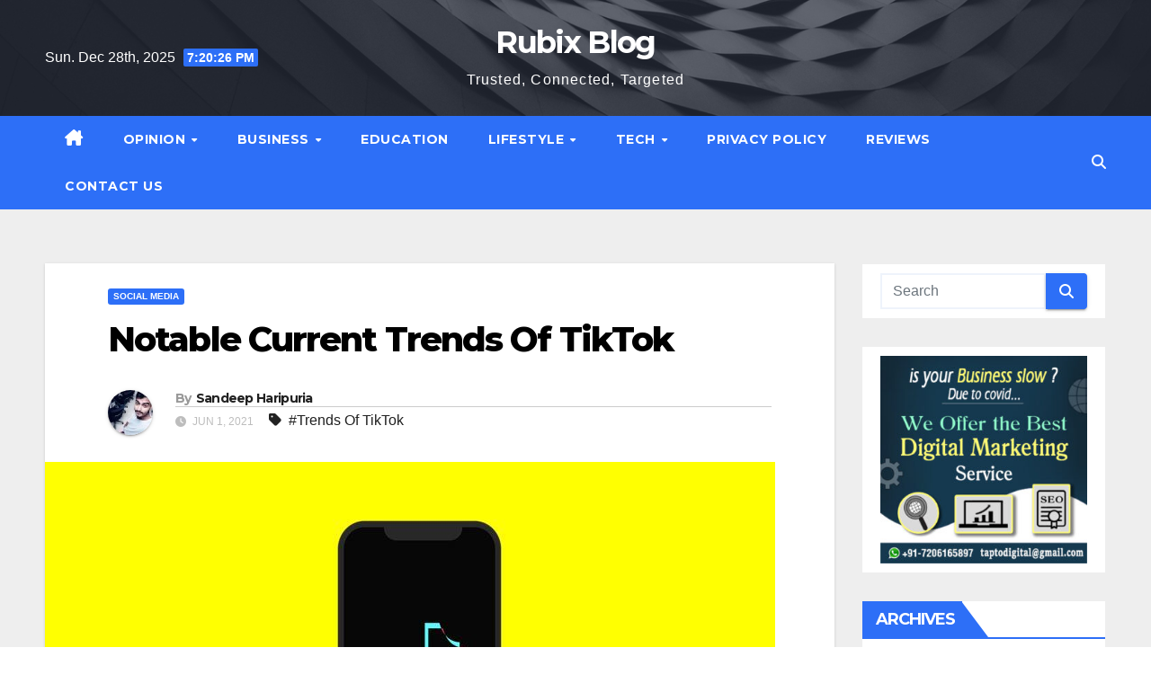

--- FILE ---
content_type: text/html; charset=UTF-8
request_url: https://blogs.siterubix.com/notable-current-trends-of-tiktok/
body_size: 19756
content:
<!DOCTYPE html>
<html dir="ltr" lang="en-US" prefix="og: https://ogp.me/ns#">
<head>
<meta charset="UTF-8">
<meta name="viewport" content="width=device-width, initial-scale=1">
<link rel="profile" href="http://gmpg.org/xfn/11">
<title>Notable Current Trends Of TikTok | Rubix Blog</title>

		<!-- All in One SEO 4.8.2 - aioseo.com -->
	<meta name="robots" content="max-image-preview:large" />
	<meta name="author" content="Sandeep Haripuria"/>
	<meta name="google-site-verification" content="5WJIzFh7u7KVTx9dcRjmcvIl_DlOBdSuKzj8p2XmDB8" />
	<link rel="canonical" href="https://blogs.siterubix.com/notable-current-trends-of-tiktok/" />
	<meta name="generator" content="All in One SEO (AIOSEO) 4.8.2" />
		<meta property="og:locale" content="en_US" />
		<meta property="og:site_name" content="Rubix Blog | Trusted, Connected, Targeted" />
		<meta property="og:type" content="article" />
		<meta property="og:title" content="Notable Current Trends Of TikTok | Rubix Blog" />
		<meta property="og:url" content="https://blogs.siterubix.com/notable-current-trends-of-tiktok/" />
		<meta property="article:published_time" content="2021-06-01T15:43:47+00:00" />
		<meta property="article:modified_time" content="2021-06-01T15:43:49+00:00" />
		<meta name="twitter:card" content="summary" />
		<meta name="twitter:title" content="Notable Current Trends Of TikTok | Rubix Blog" />
		<script type="application/ld+json" class="aioseo-schema">
			{"@context":"https:\/\/schema.org","@graph":[{"@type":"Article","@id":"https:\/\/blogs.siterubix.com\/notable-current-trends-of-tiktok\/#article","name":"Notable Current Trends Of TikTok | Rubix Blog","headline":"Notable Current Trends Of TikTok","author":{"@id":"https:\/\/blogs.siterubix.com\/author\/sandeep\/#author"},"publisher":{"@id":"https:\/\/blogs.siterubix.com\/#organization"},"image":{"@type":"ImageObject","url":"https:\/\/blogs.siterubix.com\/wp-content\/uploads\/2021\/06\/Tiktok-timeout-1.jpg","width":812,"height":461},"datePublished":"2021-06-01T15:43:47+00:00","dateModified":"2021-06-01T15:43:49+00:00","inLanguage":"en-US","mainEntityOfPage":{"@id":"https:\/\/blogs.siterubix.com\/notable-current-trends-of-tiktok\/#webpage"},"isPartOf":{"@id":"https:\/\/blogs.siterubix.com\/notable-current-trends-of-tiktok\/#webpage"},"articleSection":"Social Media, Trends Of TikTok"},{"@type":"BreadcrumbList","@id":"https:\/\/blogs.siterubix.com\/notable-current-trends-of-tiktok\/#breadcrumblist","itemListElement":[{"@type":"ListItem","@id":"https:\/\/blogs.siterubix.com\/#listItem","position":1,"name":"Home","item":"https:\/\/blogs.siterubix.com\/","nextItem":{"@type":"ListItem","@id":"https:\/\/blogs.siterubix.com\/notable-current-trends-of-tiktok\/#listItem","name":"Notable Current Trends Of TikTok"}},{"@type":"ListItem","@id":"https:\/\/blogs.siterubix.com\/notable-current-trends-of-tiktok\/#listItem","position":2,"name":"Notable Current Trends Of TikTok","previousItem":{"@type":"ListItem","@id":"https:\/\/blogs.siterubix.com\/#listItem","name":"Home"}}]},{"@type":"Organization","@id":"https:\/\/blogs.siterubix.com\/#organization","name":"Rubix Blog","description":"Trusted, Connected, Targeted","url":"https:\/\/blogs.siterubix.com\/"},{"@type":"Person","@id":"https:\/\/blogs.siterubix.com\/author\/sandeep\/#author","url":"https:\/\/blogs.siterubix.com\/author\/sandeep\/","name":"Sandeep Haripuria","image":{"@type":"ImageObject","@id":"https:\/\/blogs.siterubix.com\/notable-current-trends-of-tiktok\/#authorImage","url":"https:\/\/secure.gravatar.com\/avatar\/a39c9a9f3170776a6ed3fef53f9818123cdc0c6e0e504363d745a51a6df7e009?s=96&d=monsterid&r=g","width":96,"height":96,"caption":"Sandeep Haripuria"}},{"@type":"WebPage","@id":"https:\/\/blogs.siterubix.com\/notable-current-trends-of-tiktok\/#webpage","url":"https:\/\/blogs.siterubix.com\/notable-current-trends-of-tiktok\/","name":"Notable Current Trends Of TikTok | Rubix Blog","inLanguage":"en-US","isPartOf":{"@id":"https:\/\/blogs.siterubix.com\/#website"},"breadcrumb":{"@id":"https:\/\/blogs.siterubix.com\/notable-current-trends-of-tiktok\/#breadcrumblist"},"author":{"@id":"https:\/\/blogs.siterubix.com\/author\/sandeep\/#author"},"creator":{"@id":"https:\/\/blogs.siterubix.com\/author\/sandeep\/#author"},"image":{"@type":"ImageObject","url":"https:\/\/blogs.siterubix.com\/wp-content\/uploads\/2021\/06\/Tiktok-timeout-1.jpg","@id":"https:\/\/blogs.siterubix.com\/notable-current-trends-of-tiktok\/#mainImage","width":812,"height":461},"primaryImageOfPage":{"@id":"https:\/\/blogs.siterubix.com\/notable-current-trends-of-tiktok\/#mainImage"},"datePublished":"2021-06-01T15:43:47+00:00","dateModified":"2021-06-01T15:43:49+00:00"},{"@type":"WebSite","@id":"https:\/\/blogs.siterubix.com\/#website","url":"https:\/\/blogs.siterubix.com\/","name":"Rubix Blog","description":"Trusted, Connected, Targeted","inLanguage":"en-US","publisher":{"@id":"https:\/\/blogs.siterubix.com\/#organization"}}]}
		</script>
		<!-- All in One SEO -->

            <style>
                .toc_post_list h2{
                    margin-bottom: 20px;
                }
                .toc_post_list{
                    list-style: none;
                    margin: 0 0 30px 0!important;
                    padding: 0!important;
                }
                .toc_post_list li{}
                .toc_post_list li ul{
                    list-style: decimal;
                }
                .toc_post_list a{}
                .wpaicg_chat_widget{
                    position: fixed;
                }
                .wpaicg_widget_left{
                    bottom: 15px;
                    left: 15px;
                }
                .wpaicg_widget_right{
                    bottom: 15px;
                    right: 15px;
                }
                .wpaicg_widget_right .wpaicg_chat_widget_content{
                    right: 0;
                }
                .wpaicg_widget_left .wpaicg_chat_widget_content{
                    left: 0;
                }
                .wpaicg_chat_widget_content .wpaicg-chatbox{
                    height: 100%;
                    background-color: #222222;
                    border-radius: 5px;
                }
                .wpaicg_widget_open .wpaicg_chat_widget_content{
                    height: 400px;
                }
                .wpaicg_chat_widget_content{
                    position: absolute;
                    bottom: calc(100% + 15px);
                    width: 350px;
                    overflow: hidden;
                }
                .wpaicg_widget_open .wpaicg_chat_widget_content{
                    overflow: unset;
                }
                .wpaicg_widget_open .wpaicg_chat_widget_content .wpaicg-chatbox{
                    top: 0;
                }
                .wpaicg_chat_widget_content .wpaicg-chatbox{
                    position: absolute;
                    top: 100%;
                    left: 0;
                    width: 350px;
                    height: 400px;
                    transition: top 300ms cubic-bezier(0.17, 0.04, 0.03, 0.94);
                }
                .wpaicg_chat_widget_content .wpaicg-chatbox-content{
                }
                .wpaicg_chat_widget_content .wpaicg-chatbox-content ul{
                    box-sizing: border-box;
                    background: #222222;
                }
                .wpaicg_chat_widget_content .wpaicg-chatbox-content ul li{
                    color: #90EE90;
                    font-size: 13px;
                }
                .wpaicg_chat_widget_content .wpaicg-bot-thinking{
                    color: #90EE90;
                }
                .wpaicg_chat_widget_content .wpaicg-chatbox-type{
                                    border-top: 0;
                    background: rgb(0 0 0 / 19%);
                }
                .wpaicg_chat_widget_content .wpaicg-chat-message{
                    color: #90EE90;
                }
                .wpaicg_chat_widget_content textarea.wpaicg-chatbox-typing{
                    background-color: #fff;
                    border-color: #ccc;
                }
                .wpaicg_chat_widget_content .wpaicg-chatbox-send{
                    color: #fff;
                }
                .wpaicg-chatbox-footer{
                    height: 18px;
                    font-size: 11px;
                    padding: 0 5px;
                    color: #fff;
                    background: rgb(0 0 0 / 19%);
                    margin-top:2px;
                    margin-bottom: 2px;
                }
                .wpaicg_chat_widget_content textarea.wpaicg-chatbox-typing:focus{
                    outline: none;
                }
                .wpaicg_chat_widget .wpaicg_toggle{
                    cursor: pointer;
                }
                .wpaicg_chat_widget .wpaicg_toggle img{
                    width: 75px;
                    height: 75px;
                }
                .wpaicg-chat-shortcode-type,.wpaicg-chatbox-type{
                    position: relative;
                }
                .wpaicg-mic-icon{
                    cursor: pointer;
                }
                .wpaicg-mic-icon svg{
                    width: 16px;
                    height: 16px;
                    fill: currentColor;
                }
                .wpaicg-pdf-icon svg{
                    width: 22px;
                    height: 22px;
                    fill: currentColor;
                }
                .wpaicg_chat_additions span{
                    cursor: pointer;
                    margin-right: 2px;
                }
                .wpaicg_chat_additions span:last-of-type{
                    margin-right: 0;
                }
                .wpaicg-pdf-loading{
                    width: 18px;
                    height: 18px;
                    border: 2px solid #FFF;
                    border-bottom-color: transparent;
                    border-radius: 50%;
                    display: inline-block;
                    box-sizing: border-box;
                    animation: wpaicg_rotation 1s linear infinite;
                }
                @keyframes wpaicg_rotation {
                    0% {
                        transform: rotate(0deg);
                    }
                    100% {
                        transform: rotate(360deg);
                    }
                }
                .wpaicg-chat-message code{
                    padding: 3px 5px 2px;
                    background: rgb(0 0 0 / 20%);
                    font-size: 13px;
                    font-family: Consolas,Monaco,monospace;
                    direction: ltr;
                    unicode-bidi: embed;
                    display: block;
                    margin: 5px 0px;
                    border-radius: 4px;
                    white-space: pre-wrap;
                }
                textarea.wpaicg-chat-shortcode-typing,textarea.wpaicg-chatbox-typing{
                    height: 30px;
                }
                .wpaicg_chat_widget_content .wpaicg-chatbox-content,.wpaicg-chat-shortcode-content{
                    overflow: hidden;
                }
                .wpaicg_chatbox_line{
                    overflow: hidden;
                    text-align: center;
                    display: block!important;
                    font-size: 12px;
                }
                .wpaicg_chatbox_line:after,.wpaicg_chatbox_line:before{
                    background-color: rgb(255 255 255 / 26%);
                    content: "";
                    display: inline-block;
                    height: 1px;
                    position: relative;
                    vertical-align: middle;
                    width: 50%;
                }
                .wpaicg_chatbox_line:before {
                    right: 0.5em;
                    margin-left: -50%;
                }

                .wpaicg_chatbox_line:after {
                    left: 0.5em;
                    margin-right: -50%;
                }
                .wpaicg-chat-shortcode-typing::-webkit-scrollbar,.wpaicg-chatbox-typing::-webkit-scrollbar{
                    width: 5px
                }
                .wpaicg-chat-shortcode-typing::-webkit-scrollbar-track,.wpaicg-chatbox-typing::-webkit-scrollbar-track{
                    -webkit-box-shadow:inset 0 0 6px rgba(0, 0, 0, 0.15);border-radius:5px;
                }
                .wpaicg-chat-shortcode-typing::-webkit-scrollbar-thumb,.wpaicg-chatbox-typing::-webkit-scrollbar-thumb{
                    border-radius:5px;
                    -webkit-box-shadow: inset 0 0 6px rgba(0, 0, 0, 0.75);
                }
            </style>
            <script>
                var wpaicg_ajax_url = 'https://blogs.siterubix.com/wp-admin/admin-ajax.php';
                var wpaicgUserLoggedIn = false;
            </script>
            <link href="https://blogs.siterubix.com/wp-content/plugins/gpt3-ai-content-generator-premium/public/css/wpaicg-rtl.css" type="text/css" rel="stylesheet" />
            <link rel='dns-prefetch' href='//fonts.googleapis.com' />
<link rel="alternate" type="application/rss+xml" title="Rubix Blog &raquo; Feed" href="https://blogs.siterubix.com/feed/" />
<link rel="alternate" type="application/rss+xml" title="Rubix Blog &raquo; Comments Feed" href="https://blogs.siterubix.com/comments/feed/" />
<link rel="alternate" type="application/rss+xml" title="Rubix Blog &raquo; Notable Current Trends Of TikTok Comments Feed" href="https://blogs.siterubix.com/notable-current-trends-of-tiktok/feed/" />
<link rel="alternate" title="oEmbed (JSON)" type="application/json+oembed" href="https://blogs.siterubix.com/wp-json/oembed/1.0/embed?url=https%3A%2F%2Fblogs.siterubix.com%2Fnotable-current-trends-of-tiktok%2F" />
<link rel="alternate" title="oEmbed (XML)" type="text/xml+oembed" href="https://blogs.siterubix.com/wp-json/oembed/1.0/embed?url=https%3A%2F%2Fblogs.siterubix.com%2Fnotable-current-trends-of-tiktok%2F&#038;format=xml" />
<style id='wp-img-auto-sizes-contain-inline-css'>
img:is([sizes=auto i],[sizes^="auto," i]){contain-intrinsic-size:3000px 1500px}
/*# sourceURL=wp-img-auto-sizes-contain-inline-css */
</style>
<style id='wp-emoji-styles-inline-css'>

	img.wp-smiley, img.emoji {
		display: inline !important;
		border: none !important;
		box-shadow: none !important;
		height: 1em !important;
		width: 1em !important;
		margin: 0 0.07em !important;
		vertical-align: -0.1em !important;
		background: none !important;
		padding: 0 !important;
	}
/*# sourceURL=wp-emoji-styles-inline-css */
</style>
<style id='wp-block-library-inline-css'>
:root{--wp-block-synced-color:#7a00df;--wp-block-synced-color--rgb:122,0,223;--wp-bound-block-color:var(--wp-block-synced-color);--wp-editor-canvas-background:#ddd;--wp-admin-theme-color:#007cba;--wp-admin-theme-color--rgb:0,124,186;--wp-admin-theme-color-darker-10:#006ba1;--wp-admin-theme-color-darker-10--rgb:0,107,160.5;--wp-admin-theme-color-darker-20:#005a87;--wp-admin-theme-color-darker-20--rgb:0,90,135;--wp-admin-border-width-focus:2px}@media (min-resolution:192dpi){:root{--wp-admin-border-width-focus:1.5px}}.wp-element-button{cursor:pointer}:root .has-very-light-gray-background-color{background-color:#eee}:root .has-very-dark-gray-background-color{background-color:#313131}:root .has-very-light-gray-color{color:#eee}:root .has-very-dark-gray-color{color:#313131}:root .has-vivid-green-cyan-to-vivid-cyan-blue-gradient-background{background:linear-gradient(135deg,#00d084,#0693e3)}:root .has-purple-crush-gradient-background{background:linear-gradient(135deg,#34e2e4,#4721fb 50%,#ab1dfe)}:root .has-hazy-dawn-gradient-background{background:linear-gradient(135deg,#faaca8,#dad0ec)}:root .has-subdued-olive-gradient-background{background:linear-gradient(135deg,#fafae1,#67a671)}:root .has-atomic-cream-gradient-background{background:linear-gradient(135deg,#fdd79a,#004a59)}:root .has-nightshade-gradient-background{background:linear-gradient(135deg,#330968,#31cdcf)}:root .has-midnight-gradient-background{background:linear-gradient(135deg,#020381,#2874fc)}:root{--wp--preset--font-size--normal:16px;--wp--preset--font-size--huge:42px}.has-regular-font-size{font-size:1em}.has-larger-font-size{font-size:2.625em}.has-normal-font-size{font-size:var(--wp--preset--font-size--normal)}.has-huge-font-size{font-size:var(--wp--preset--font-size--huge)}.has-text-align-center{text-align:center}.has-text-align-left{text-align:left}.has-text-align-right{text-align:right}.has-fit-text{white-space:nowrap!important}#end-resizable-editor-section{display:none}.aligncenter{clear:both}.items-justified-left{justify-content:flex-start}.items-justified-center{justify-content:center}.items-justified-right{justify-content:flex-end}.items-justified-space-between{justify-content:space-between}.screen-reader-text{border:0;clip-path:inset(50%);height:1px;margin:-1px;overflow:hidden;padding:0;position:absolute;width:1px;word-wrap:normal!important}.screen-reader-text:focus{background-color:#ddd;clip-path:none;color:#444;display:block;font-size:1em;height:auto;left:5px;line-height:normal;padding:15px 23px 14px;text-decoration:none;top:5px;width:auto;z-index:100000}html :where(.has-border-color){border-style:solid}html :where([style*=border-top-color]){border-top-style:solid}html :where([style*=border-right-color]){border-right-style:solid}html :where([style*=border-bottom-color]){border-bottom-style:solid}html :where([style*=border-left-color]){border-left-style:solid}html :where([style*=border-width]){border-style:solid}html :where([style*=border-top-width]){border-top-style:solid}html :where([style*=border-right-width]){border-right-style:solid}html :where([style*=border-bottom-width]){border-bottom-style:solid}html :where([style*=border-left-width]){border-left-style:solid}html :where(img[class*=wp-image-]){height:auto;max-width:100%}:where(figure){margin:0 0 1em}html :where(.is-position-sticky){--wp-admin--admin-bar--position-offset:var(--wp-admin--admin-bar--height,0px)}@media screen and (max-width:600px){html :where(.is-position-sticky){--wp-admin--admin-bar--position-offset:0px}}

/*# sourceURL=wp-block-library-inline-css */
</style><style id='wp-block-paragraph-inline-css'>
.is-small-text{font-size:.875em}.is-regular-text{font-size:1em}.is-large-text{font-size:2.25em}.is-larger-text{font-size:3em}.has-drop-cap:not(:focus):first-letter{float:left;font-size:8.4em;font-style:normal;font-weight:100;line-height:.68;margin:.05em .1em 0 0;text-transform:uppercase}body.rtl .has-drop-cap:not(:focus):first-letter{float:none;margin-left:.1em}p.has-drop-cap.has-background{overflow:hidden}:root :where(p.has-background){padding:1.25em 2.375em}:where(p.has-text-color:not(.has-link-color)) a{color:inherit}p.has-text-align-left[style*="writing-mode:vertical-lr"],p.has-text-align-right[style*="writing-mode:vertical-rl"]{rotate:180deg}
/*# sourceURL=https://blogs.siterubix.com/wp-includes/blocks/paragraph/style.min.css */
</style>
<style id='global-styles-inline-css'>
:root{--wp--preset--aspect-ratio--square: 1;--wp--preset--aspect-ratio--4-3: 4/3;--wp--preset--aspect-ratio--3-4: 3/4;--wp--preset--aspect-ratio--3-2: 3/2;--wp--preset--aspect-ratio--2-3: 2/3;--wp--preset--aspect-ratio--16-9: 16/9;--wp--preset--aspect-ratio--9-16: 9/16;--wp--preset--color--black: #000000;--wp--preset--color--cyan-bluish-gray: #abb8c3;--wp--preset--color--white: #ffffff;--wp--preset--color--pale-pink: #f78da7;--wp--preset--color--vivid-red: #cf2e2e;--wp--preset--color--luminous-vivid-orange: #ff6900;--wp--preset--color--luminous-vivid-amber: #fcb900;--wp--preset--color--light-green-cyan: #7bdcb5;--wp--preset--color--vivid-green-cyan: #00d084;--wp--preset--color--pale-cyan-blue: #8ed1fc;--wp--preset--color--vivid-cyan-blue: #0693e3;--wp--preset--color--vivid-purple: #9b51e0;--wp--preset--gradient--vivid-cyan-blue-to-vivid-purple: linear-gradient(135deg,rgb(6,147,227) 0%,rgb(155,81,224) 100%);--wp--preset--gradient--light-green-cyan-to-vivid-green-cyan: linear-gradient(135deg,rgb(122,220,180) 0%,rgb(0,208,130) 100%);--wp--preset--gradient--luminous-vivid-amber-to-luminous-vivid-orange: linear-gradient(135deg,rgb(252,185,0) 0%,rgb(255,105,0) 100%);--wp--preset--gradient--luminous-vivid-orange-to-vivid-red: linear-gradient(135deg,rgb(255,105,0) 0%,rgb(207,46,46) 100%);--wp--preset--gradient--very-light-gray-to-cyan-bluish-gray: linear-gradient(135deg,rgb(238,238,238) 0%,rgb(169,184,195) 100%);--wp--preset--gradient--cool-to-warm-spectrum: linear-gradient(135deg,rgb(74,234,220) 0%,rgb(151,120,209) 20%,rgb(207,42,186) 40%,rgb(238,44,130) 60%,rgb(251,105,98) 80%,rgb(254,248,76) 100%);--wp--preset--gradient--blush-light-purple: linear-gradient(135deg,rgb(255,206,236) 0%,rgb(152,150,240) 100%);--wp--preset--gradient--blush-bordeaux: linear-gradient(135deg,rgb(254,205,165) 0%,rgb(254,45,45) 50%,rgb(107,0,62) 100%);--wp--preset--gradient--luminous-dusk: linear-gradient(135deg,rgb(255,203,112) 0%,rgb(199,81,192) 50%,rgb(65,88,208) 100%);--wp--preset--gradient--pale-ocean: linear-gradient(135deg,rgb(255,245,203) 0%,rgb(182,227,212) 50%,rgb(51,167,181) 100%);--wp--preset--gradient--electric-grass: linear-gradient(135deg,rgb(202,248,128) 0%,rgb(113,206,126) 100%);--wp--preset--gradient--midnight: linear-gradient(135deg,rgb(2,3,129) 0%,rgb(40,116,252) 100%);--wp--preset--font-size--small: 13px;--wp--preset--font-size--medium: 20px;--wp--preset--font-size--large: 36px;--wp--preset--font-size--x-large: 42px;--wp--preset--spacing--20: 0.44rem;--wp--preset--spacing--30: 0.67rem;--wp--preset--spacing--40: 1rem;--wp--preset--spacing--50: 1.5rem;--wp--preset--spacing--60: 2.25rem;--wp--preset--spacing--70: 3.38rem;--wp--preset--spacing--80: 5.06rem;--wp--preset--shadow--natural: 6px 6px 9px rgba(0, 0, 0, 0.2);--wp--preset--shadow--deep: 12px 12px 50px rgba(0, 0, 0, 0.4);--wp--preset--shadow--sharp: 6px 6px 0px rgba(0, 0, 0, 0.2);--wp--preset--shadow--outlined: 6px 6px 0px -3px rgb(255, 255, 255), 6px 6px rgb(0, 0, 0);--wp--preset--shadow--crisp: 6px 6px 0px rgb(0, 0, 0);}:where(.is-layout-flex){gap: 0.5em;}:where(.is-layout-grid){gap: 0.5em;}body .is-layout-flex{display: flex;}.is-layout-flex{flex-wrap: wrap;align-items: center;}.is-layout-flex > :is(*, div){margin: 0;}body .is-layout-grid{display: grid;}.is-layout-grid > :is(*, div){margin: 0;}:where(.wp-block-columns.is-layout-flex){gap: 2em;}:where(.wp-block-columns.is-layout-grid){gap: 2em;}:where(.wp-block-post-template.is-layout-flex){gap: 1.25em;}:where(.wp-block-post-template.is-layout-grid){gap: 1.25em;}.has-black-color{color: var(--wp--preset--color--black) !important;}.has-cyan-bluish-gray-color{color: var(--wp--preset--color--cyan-bluish-gray) !important;}.has-white-color{color: var(--wp--preset--color--white) !important;}.has-pale-pink-color{color: var(--wp--preset--color--pale-pink) !important;}.has-vivid-red-color{color: var(--wp--preset--color--vivid-red) !important;}.has-luminous-vivid-orange-color{color: var(--wp--preset--color--luminous-vivid-orange) !important;}.has-luminous-vivid-amber-color{color: var(--wp--preset--color--luminous-vivid-amber) !important;}.has-light-green-cyan-color{color: var(--wp--preset--color--light-green-cyan) !important;}.has-vivid-green-cyan-color{color: var(--wp--preset--color--vivid-green-cyan) !important;}.has-pale-cyan-blue-color{color: var(--wp--preset--color--pale-cyan-blue) !important;}.has-vivid-cyan-blue-color{color: var(--wp--preset--color--vivid-cyan-blue) !important;}.has-vivid-purple-color{color: var(--wp--preset--color--vivid-purple) !important;}.has-black-background-color{background-color: var(--wp--preset--color--black) !important;}.has-cyan-bluish-gray-background-color{background-color: var(--wp--preset--color--cyan-bluish-gray) !important;}.has-white-background-color{background-color: var(--wp--preset--color--white) !important;}.has-pale-pink-background-color{background-color: var(--wp--preset--color--pale-pink) !important;}.has-vivid-red-background-color{background-color: var(--wp--preset--color--vivid-red) !important;}.has-luminous-vivid-orange-background-color{background-color: var(--wp--preset--color--luminous-vivid-orange) !important;}.has-luminous-vivid-amber-background-color{background-color: var(--wp--preset--color--luminous-vivid-amber) !important;}.has-light-green-cyan-background-color{background-color: var(--wp--preset--color--light-green-cyan) !important;}.has-vivid-green-cyan-background-color{background-color: var(--wp--preset--color--vivid-green-cyan) !important;}.has-pale-cyan-blue-background-color{background-color: var(--wp--preset--color--pale-cyan-blue) !important;}.has-vivid-cyan-blue-background-color{background-color: var(--wp--preset--color--vivid-cyan-blue) !important;}.has-vivid-purple-background-color{background-color: var(--wp--preset--color--vivid-purple) !important;}.has-black-border-color{border-color: var(--wp--preset--color--black) !important;}.has-cyan-bluish-gray-border-color{border-color: var(--wp--preset--color--cyan-bluish-gray) !important;}.has-white-border-color{border-color: var(--wp--preset--color--white) !important;}.has-pale-pink-border-color{border-color: var(--wp--preset--color--pale-pink) !important;}.has-vivid-red-border-color{border-color: var(--wp--preset--color--vivid-red) !important;}.has-luminous-vivid-orange-border-color{border-color: var(--wp--preset--color--luminous-vivid-orange) !important;}.has-luminous-vivid-amber-border-color{border-color: var(--wp--preset--color--luminous-vivid-amber) !important;}.has-light-green-cyan-border-color{border-color: var(--wp--preset--color--light-green-cyan) !important;}.has-vivid-green-cyan-border-color{border-color: var(--wp--preset--color--vivid-green-cyan) !important;}.has-pale-cyan-blue-border-color{border-color: var(--wp--preset--color--pale-cyan-blue) !important;}.has-vivid-cyan-blue-border-color{border-color: var(--wp--preset--color--vivid-cyan-blue) !important;}.has-vivid-purple-border-color{border-color: var(--wp--preset--color--vivid-purple) !important;}.has-vivid-cyan-blue-to-vivid-purple-gradient-background{background: var(--wp--preset--gradient--vivid-cyan-blue-to-vivid-purple) !important;}.has-light-green-cyan-to-vivid-green-cyan-gradient-background{background: var(--wp--preset--gradient--light-green-cyan-to-vivid-green-cyan) !important;}.has-luminous-vivid-amber-to-luminous-vivid-orange-gradient-background{background: var(--wp--preset--gradient--luminous-vivid-amber-to-luminous-vivid-orange) !important;}.has-luminous-vivid-orange-to-vivid-red-gradient-background{background: var(--wp--preset--gradient--luminous-vivid-orange-to-vivid-red) !important;}.has-very-light-gray-to-cyan-bluish-gray-gradient-background{background: var(--wp--preset--gradient--very-light-gray-to-cyan-bluish-gray) !important;}.has-cool-to-warm-spectrum-gradient-background{background: var(--wp--preset--gradient--cool-to-warm-spectrum) !important;}.has-blush-light-purple-gradient-background{background: var(--wp--preset--gradient--blush-light-purple) !important;}.has-blush-bordeaux-gradient-background{background: var(--wp--preset--gradient--blush-bordeaux) !important;}.has-luminous-dusk-gradient-background{background: var(--wp--preset--gradient--luminous-dusk) !important;}.has-pale-ocean-gradient-background{background: var(--wp--preset--gradient--pale-ocean) !important;}.has-electric-grass-gradient-background{background: var(--wp--preset--gradient--electric-grass) !important;}.has-midnight-gradient-background{background: var(--wp--preset--gradient--midnight) !important;}.has-small-font-size{font-size: var(--wp--preset--font-size--small) !important;}.has-medium-font-size{font-size: var(--wp--preset--font-size--medium) !important;}.has-large-font-size{font-size: var(--wp--preset--font-size--large) !important;}.has-x-large-font-size{font-size: var(--wp--preset--font-size--x-large) !important;}
/*# sourceURL=global-styles-inline-css */
</style>

<style id='classic-theme-styles-inline-css'>
/*! This file is auto-generated */
.wp-block-button__link{color:#fff;background-color:#32373c;border-radius:9999px;box-shadow:none;text-decoration:none;padding:calc(.667em + 2px) calc(1.333em + 2px);font-size:1.125em}.wp-block-file__button{background:#32373c;color:#fff;text-decoration:none}
/*# sourceURL=/wp-includes/css/classic-themes.min.css */
</style>
<link rel='stylesheet' id='wp-ai-content-generator-css' href='https://blogs.siterubix.com/wp-content/plugins/gpt3-ai-content-generator-premium/public/css/wp-ai-content-generator-public.css?ver=1.7.67' media='all' />
<link rel='stylesheet' id='ez-toc-css' href='https://blogs.siterubix.com/wp-content/plugins/easy-table-of-contents/assets/css/screen.min.css?ver=2.0.74' media='all' />
<style id='ez-toc-inline-css'>
div#ez-toc-container .ez-toc-title {font-size: 120%;}div#ez-toc-container .ez-toc-title {font-weight: 500;}div#ez-toc-container ul li , div#ez-toc-container ul li a {font-size: 95%;}div#ez-toc-container ul li , div#ez-toc-container ul li a {font-weight: 500;}div#ez-toc-container nav ul ul li {font-size: 90%;}
.ez-toc-container-direction {direction: ltr;}.ez-toc-counter ul {direction: ltr;counter-reset: item ;}.ez-toc-counter nav ul li a::before {content: counter(item, roman) '  ';margin-right: .2em; counter-increment: item;flex-grow: 0;flex-shrink: 0;float: left; }.ez-toc-widget-direction {direction: ltr;}.ez-toc-widget-container ul {direction: ltr;counter-reset: item ;}.ez-toc-widget-container nav ul li a::before {content: counter(item, roman) '  ';margin-right: .2em; counter-increment: item;flex-grow: 0;flex-shrink: 0;float: left; }
/*# sourceURL=ez-toc-inline-css */
</style>
<link rel='stylesheet' id='newsup-fonts-css' href='//fonts.googleapis.com/css?family=Montserrat%3A400%2C500%2C700%2C800%7CWork%2BSans%3A300%2C400%2C500%2C600%2C700%2C800%2C900%26display%3Dswap&#038;subset=latin%2Clatin-ext' media='all' />
<link rel='stylesheet' id='bootstrap-css' href='https://blogs.siterubix.com/wp-content/themes/newsup/css/bootstrap.css?ver=6.9' media='all' />
<link rel='stylesheet' id='newsup-style-css' href='https://blogs.siterubix.com/wp-content/themes/newslay/style.css?ver=6.9' media='all' />
<link rel='stylesheet' id='font-awesome-5-all-css' href='https://blogs.siterubix.com/wp-content/themes/newsup/css/font-awesome/css/all.min.css?ver=6.9' media='all' />
<link rel='stylesheet' id='font-awesome-4-shim-css' href='https://blogs.siterubix.com/wp-content/themes/newsup/css/font-awesome/css/v4-shims.min.css?ver=6.9' media='all' />
<link rel='stylesheet' id='owl-carousel-css' href='https://blogs.siterubix.com/wp-content/themes/newsup/css/owl.carousel.css?ver=6.9' media='all' />
<link rel='stylesheet' id='smartmenus-css' href='https://blogs.siterubix.com/wp-content/themes/newsup/css/jquery.smartmenus.bootstrap.css?ver=6.9' media='all' />
<link rel='stylesheet' id='newsup-custom-css-css' href='https://blogs.siterubix.com/wp-content/themes/newsup/inc/ansar/customize/css/customizer.css?ver=1.0' media='all' />
<link rel='stylesheet' id='newsup-style-parent-css' href='https://blogs.siterubix.com/wp-content/themes/newsup/style.css?ver=6.9' media='all' />
<link rel='stylesheet' id='newslay-style-css' href='https://blogs.siterubix.com/wp-content/themes/newslay/style.css?ver=1.0' media='all' />
<link rel='stylesheet' id='newslay-default-css-css' href='https://blogs.siterubix.com/wp-content/themes/newslay/css/colors/default.css?ver=6.9' media='all' />
<link rel='stylesheet' id='bertha-modal-css' href='https://blogs.siterubix.com/wp-content/plugins/bertha-ai-free/assets/css/bertha-modal.css?ver=1.11.7' media='all' />
<script src="https://blogs.siterubix.com/wp-includes/js/jquery/jquery.min.js?ver=3.7.1" id="jquery-core-js"></script>
<script src="https://blogs.siterubix.com/wp-includes/js/jquery/jquery-migrate.min.js?ver=3.4.1" id="jquery-migrate-js"></script>
<script src="https://blogs.siterubix.com/wp-content/plugins/gpt3-ai-content-generator-premium/public/js/wp-ai-content-generator-public.js?ver=1.7.67" id="wp-ai-content-generator-js"></script>
<script src="https://blogs.siterubix.com/wp-content/themes/newsup/js/navigation.js?ver=6.9" id="newsup-navigation-js"></script>
<script src="https://blogs.siterubix.com/wp-content/themes/newsup/js/bootstrap.js?ver=6.9" id="bootstrap-js"></script>
<script src="https://blogs.siterubix.com/wp-content/themes/newsup/js/owl.carousel.min.js?ver=6.9" id="owl-carousel-min-js"></script>
<script src="https://blogs.siterubix.com/wp-content/themes/newsup/js/jquery.smartmenus.js?ver=6.9" id="smartmenus-js-js"></script>
<script src="https://blogs.siterubix.com/wp-content/themes/newsup/js/jquery.smartmenus.bootstrap.js?ver=6.9" id="bootstrap-smartmenus-js-js"></script>
<script src="https://blogs.siterubix.com/wp-content/themes/newsup/js/jquery.marquee.js?ver=6.9" id="newsup-marquee-js-js"></script>
<script src="https://blogs.siterubix.com/wp-content/themes/newsup/js/main.js?ver=6.9" id="newsup-main-js-js"></script>
<script src="https://blogs.siterubix.com/wp-content/plugins/bertha-ai-free/assets/js/jquery.lazyscrollloading.js?ver=1.11.7" id="bertha-modalsss-js"></script>
<link rel="https://api.w.org/" href="https://blogs.siterubix.com/wp-json/" /><link rel="alternate" title="JSON" type="application/json" href="https://blogs.siterubix.com/wp-json/wp/v2/posts/3722" /><link rel="EditURI" type="application/rsd+xml" title="RSD" href="https://blogs.siterubix.com/xmlrpc.php?rsd" />
<meta name="generator" content="WordPress 6.9" />
<link rel='shortlink' href='https://blogs.siterubix.com/?p=3722' />
<link rel="pingback" href="https://blogs.siterubix.com/xmlrpc.php"> 
<style type="text/css" id="custom-background-css">
    .wrapper { background-color: #eee; }
</style>
    <style type="text/css">
            body .site-title a,
        body .site-description {
            color: ##143745;
        }

        .site-branding-text .site-title a {
                font-size: px;
            }

            @media only screen and (max-width: 640px) {
                .site-branding-text .site-title a {
                    font-size: 40px;

                }
            }

            @media only screen and (max-width: 375px) {
                .site-branding-text .site-title a {
                    font-size: 32px;

                }
            }

        </style>
    <link rel="icon" href="https://blogs.siterubix.com/wp-content/uploads/2019/04/cropped-COPY-9-to-5-Tech-Logo-1-1-32x32.png" sizes="32x32" />
<link rel="icon" href="https://blogs.siterubix.com/wp-content/uploads/2019/04/cropped-COPY-9-to-5-Tech-Logo-1-1-192x192.png" sizes="192x192" />
<link rel="apple-touch-icon" href="https://blogs.siterubix.com/wp-content/uploads/2019/04/cropped-COPY-9-to-5-Tech-Logo-1-1-180x180.png" />
<meta name="msapplication-TileImage" content="https://blogs.siterubix.com/wp-content/uploads/2019/04/cropped-COPY-9-to-5-Tech-Logo-1-1-270x270.png" />
</head>
<body class="wp-singular post-template-default single single-post postid-3722 single-format-standard wp-embed-responsive wp-theme-newsup wp-child-theme-newslay ber-plugin-active ta-hide-date-author-in-list" >

<div id="page" class="site">
<a class="skip-link screen-reader-text" href="#content">
Skip to content</a>
    <div class="wrapper">
        <header class="mg-headwidget center">
            <!--==================== TOP BAR ====================-->

            <div class="clearfix"></div>
                        <div class="mg-nav-widget-area-back" style='background-image: url("https://blogs.siterubix.com/wp-content/themes/newslay/images/head-back.jpg" );'>
                        <div class="overlay">
              <div class="inner"  style="background-color:rgba(41,46,61,0.7);" > 
                <div class="container-fluid">
    <div class="mg-nav-widget-area">
        <div class="row align-items-center">
                        <div class="col-md-4 col-sm-4 text-center-xs">
                            <div class="heacent">Sun. Dec 28th, 2025                         <span  id="time" class="time"></span>
                                      </div>
              
            </div>

            <div class="col-md-4 col-sm-4 text-center-xs">
                <div class="navbar-header">
                                          <div class="site-branding-text">
                        <h1 class="site-title"> <a href="https://blogs.siterubix.com/" rel="home">Rubix Blog</a></h1>
                        <p class="site-description">Trusted, Connected, Targeted</p>
                    </div>
                                  </div>
            </div>


                         <div class="col-md-4 col-sm-4 text-center-xs">
                <ul class="mg-social info-right heacent">
                    
                                      </ul>
            </div>
                    </div>
    </div>
</div>
              </div>
              </div>
          </div>
    <div class="mg-menu-full">
      <nav class="navbar navbar-expand-lg navbar-wp">
        <div class="container-fluid">
          <!-- Right nav -->
                    <div class="m-header align-items-center">
                                                <a class="mobilehomebtn" href="https://blogs.siterubix.com"><span class="fas fa-home"></span></a>
                        <!-- navbar-toggle -->
                        <button class="navbar-toggler mx-auto" type="button" data-toggle="collapse" data-target="#navbar-wp" aria-controls="navbarSupportedContent" aria-expanded="false" aria-label="Toggle navigation">
                          <i class="fas fa-bars"></i>
                        </button>
                        <!-- /navbar-toggle -->
                        <div class="dropdown show mg-search-box pr-2 d-none">
                            <a class="dropdown-toggle msearch ml-auto" href="#" role="button" id="dropdownMenuLink" data-toggle="dropdown" aria-haspopup="true" aria-expanded="false">
                               <i class="fas fa-search"></i>
                            </a>

                            <div class="dropdown-menu searchinner" aria-labelledby="dropdownMenuLink">
                        <form role="search" method="get" id="searchform" action="https://blogs.siterubix.com/">
  <div class="input-group">
    <input type="search" class="form-control" placeholder="Search" value="" name="s" />
    <span class="input-group-btn btn-default">
    <button type="submit" class="btn"> <i class="fas fa-search"></i> </button>
    </span> </div>
</form>                      </div>
                        </div>
                        
                    </div>
                    <!-- /Right nav -->
         
          
                  <div class="collapse navbar-collapse" id="navbar-wp">
                  	<div class="d-md-block">
                  <ul id="menu-top-menu" class="nav navbar-nav mr-auto"><li class="active home"><a class="homebtn" href="https://blogs.siterubix.com"><span class='fa-solid fa-house-chimney'></span></a></li><li id="menu-item-13" class="menu-item menu-item-type-taxonomy menu-item-object-category menu-item-has-children menu-item-13 dropdown"><a class="nav-link" title="Opinion" href="https://blogs.siterubix.com/category/opinion/" data-toggle="dropdown" class="dropdown-toggle">Opinion </a>
<ul role="menu" class=" dropdown-menu">
	<li id="menu-item-16" class="menu-item menu-item-type-taxonomy menu-item-object-category menu-item-16"><a class="dropdown-item" title="World" href="https://blogs.siterubix.com/category/world/">World</a></li>
</ul>
</li>
<li id="menu-item-5" class="menu-item menu-item-type-taxonomy menu-item-object-category menu-item-has-children menu-item-5 dropdown"><a class="nav-link" title="Business" href="https://blogs.siterubix.com/category/business/" data-toggle="dropdown" class="dropdown-toggle">Business </a>
<ul role="menu" class=" dropdown-menu">
	<li id="menu-item-8" class="menu-item menu-item-type-taxonomy menu-item-object-category menu-item-8"><a class="dropdown-item" title="Finance" href="https://blogs.siterubix.com/category/business/finance/">Finance</a></li>
</ul>
</li>
<li id="menu-item-6" class="menu-item menu-item-type-taxonomy menu-item-object-category menu-item-6"><a class="nav-link" title="Education" href="https://blogs.siterubix.com/category/education/">Education</a></li>
<li id="menu-item-12" class="menu-item menu-item-type-taxonomy menu-item-object-category menu-item-has-children menu-item-12 dropdown"><a class="nav-link" title="Lifestyle" href="https://blogs.siterubix.com/category/lifestyle/" data-toggle="dropdown" class="dropdown-toggle">Lifestyle </a>
<ul role="menu" class=" dropdown-menu">
	<li id="menu-item-9" class="menu-item menu-item-type-taxonomy menu-item-object-category menu-item-9"><a class="dropdown-item" title="Games &amp; Sports" href="https://blogs.siterubix.com/category/sports/">Games &#038; Sports</a></li>
	<li id="menu-item-10" class="menu-item menu-item-type-taxonomy menu-item-object-category menu-item-10"><a class="dropdown-item" title="Health" href="https://blogs.siterubix.com/category/lifestyle/health/">Health</a></li>
	<li id="menu-item-11" class="menu-item menu-item-type-taxonomy menu-item-object-category menu-item-11"><a class="dropdown-item" title="Home Decor" href="https://blogs.siterubix.com/category/home-decor/">Home Decor</a></li>
	<li id="menu-item-7" class="menu-item menu-item-type-taxonomy menu-item-object-category menu-item-7"><a class="dropdown-item" title="Entertainment" href="https://blogs.siterubix.com/category/entertainment/">Entertainment</a></li>
	<li id="menu-item-15" class="menu-item menu-item-type-taxonomy menu-item-object-category menu-item-15"><a class="dropdown-item" title="Travel" href="https://blogs.siterubix.com/category/travel/">Travel</a></li>
</ul>
</li>
<li id="menu-item-14" class="menu-item menu-item-type-taxonomy menu-item-object-category current-post-ancestor menu-item-has-children menu-item-14 dropdown"><a class="nav-link" title="Tech" href="https://blogs.siterubix.com/category/tech/" data-toggle="dropdown" class="dropdown-toggle">Tech </a>
<ul role="menu" class=" dropdown-menu">
	<li id="menu-item-659" class="menu-item menu-item-type-taxonomy menu-item-object-category menu-item-659"><a class="dropdown-item" title="Gadgets" href="https://blogs.siterubix.com/category/tech/gadgets/">Gadgets</a></li>
	<li id="menu-item-660" class="menu-item menu-item-type-taxonomy menu-item-object-category current-post-ancestor current-menu-parent current-post-parent menu-item-660"><a class="dropdown-item" title="Social Media" href="https://blogs.siterubix.com/category/tech/social-media/">Social Media</a></li>
</ul>
</li>
<li id="menu-item-645" class="menu-item menu-item-type-post_type menu-item-object-page menu-item-privacy-policy menu-item-645"><a class="nav-link" title="Privacy Policy" href="https://blogs.siterubix.com/privacy-policy/">Privacy Policy</a></li>
<li id="menu-item-1765" class="menu-item menu-item-type-custom menu-item-object-custom menu-item-1765"><a class="nav-link" title="Reviews" href="https://review.siterubix.com">Reviews</a></li>
<li id="menu-item-1268" class="menu-item menu-item-type-post_type menu-item-object-page menu-item-1268"><a class="nav-link" title="Contact Us" href="https://blogs.siterubix.com/contact-us/">Contact Us</a></li>
</ul>        				</div>		
              		</div>
                  <!-- Right nav -->
                    <div class="desk-header pl-3 ml-auto my-2 my-lg-0 position-relative align-items-center">
                        <!-- /navbar-toggle -->
                        <div class="dropdown show mg-search-box">
                      <a class="dropdown-toggle msearch ml-auto" href="#" role="button" id="dropdownMenuLink" data-toggle="dropdown" aria-haspopup="true" aria-expanded="false">
                       <i class="fas fa-search"></i>
                      </a>
                      <div class="dropdown-menu searchinner" aria-labelledby="dropdownMenuLink">
                        <form role="search" method="get" id="searchform" action="https://blogs.siterubix.com/">
  <div class="input-group">
    <input type="search" class="form-control" placeholder="Search" value="" name="s" />
    <span class="input-group-btn btn-default">
    <button type="submit" class="btn"> <i class="fas fa-search"></i> </button>
    </span> </div>
</form>                      </div>
                    </div>
                    </div>
                    <!-- /Right nav --> 
          </div>
      </nav> <!-- /Navigation -->
    </div>
</header>
<div class="clearfix"></div>
 <!-- =========================
     Page Content Section      
============================== -->
<main id="content" class="single-class content">
  <!--container-->
    <div class="container-fluid">
      <!--row-->
        <div class="row">
                  <div class="col-lg-9 col-md-8">
                                <div class="mg-blog-post-box"> 
                    <div class="mg-header">
                        <div class="mg-blog-category"><a class="newsup-categories category-color-1" href="https://blogs.siterubix.com/category/tech/social-media/" alt="View all posts in Social Media"> 
                                 Social Media
                             </a></div>                        <h1 class="title single"> <a title="Permalink to: Notable Current Trends Of TikTok">
                            Notable Current Trends Of TikTok</a>
                        </h1>
                                                <div class="media mg-info-author-block"> 
                                                        <a class="mg-author-pic" href="https://blogs.siterubix.com/author/sandeep/"> <img alt='' src='https://secure.gravatar.com/avatar/a39c9a9f3170776a6ed3fef53f9818123cdc0c6e0e504363d745a51a6df7e009?s=150&#038;d=monsterid&#038;r=g' srcset='https://secure.gravatar.com/avatar/a39c9a9f3170776a6ed3fef53f9818123cdc0c6e0e504363d745a51a6df7e009?s=300&#038;d=monsterid&#038;r=g 2x' class='avatar avatar-150 photo' height='150' width='150' decoding='async'/> </a>
                                                        <div class="media-body">
                                                            <h4 class="media-heading"><span>By</span><a href="https://blogs.siterubix.com/author/sandeep/">Sandeep Haripuria</a></h4>
                                                            <span class="mg-blog-date"><i class="fas fa-clock"></i> 
                                    Jun 1, 2021                                </span>
                                                                <span class="newsup-tags"><i class="fas fa-tag"></i>
                                    <a href="https://blogs.siterubix.com/tag/trends-of-tiktok/">#Trends Of TikTok</a>                                    </span>
                                                            </div>
                        </div>
                                            </div>
                    <img width="812" height="461" src="https://blogs.siterubix.com/wp-content/uploads/2021/06/Tiktok-timeout-1.jpg" class="img-fluid wp-post-image" alt="" decoding="async" fetchpriority="high" srcset="https://blogs.siterubix.com/wp-content/uploads/2021/06/Tiktok-timeout-1.jpg 812w, https://blogs.siterubix.com/wp-content/uploads/2021/06/Tiktok-timeout-1-300x170.jpg 300w, https://blogs.siterubix.com/wp-content/uploads/2021/06/Tiktok-timeout-1-768x436.jpg 768w" sizes="(max-width: 812px) 100vw, 812px" />                    <article class="page-content-single small single">
                        
<p>In 2021, will you be able to keep up with the TikTok trends? TikTok is one of the first sites that comes to mind when it comes to trends and challenges. With millions of users sharing new content every day, the site is continually evolving and growing. Therefore, it is critical to keep up with TikTok’s ever-changing existence to stand out from other users and create an audience. Of course, it might not be as easy as it seems. We understand how difficult it can be to keep up with the new fashion trends. But don&#8217;t worry, we have gathered the most recent TikTok patterns for 2021 just for you.&nbsp;</p>



<p><strong>TikTok Is Taking Off With Brands And Influencers</strong></p>



<p>When you hear the word &#8220;influencer,&#8221; you might think of Instagram and YouTube. However, other social media sites, especially TikTok, have seen an increase in influencer marketing in recent years. Influencers are increasingly acknowledging TikTok&#8217;s ability to reach new markets as the fastest-growing social media network ever. Not only has TikTok grown in popularity among influencers, but it is also gaining traction among businesses. Indeed, 35% of brands with a committed influencer marketing strategy have a dedicated team to TikTok influencer marketing. You can also <a href="https://tweetphoto.com/">buy TikTok likes</a> to make your profile stay out of the crowd with this consideration.&nbsp;</p>



<p><strong>Place Emphasis On Social Commerce</strong></p>



<p>TikTok announced a relationship with Shopify, a renowned retail platform, in late 2020. According to sources, the partnership will help Shopify businesses expand their reach on TikTok and increase sales. As part of the program, Shopify sellers will manage their TikTok marketing efforts directly from their Shopify accounts. Businesses will be able to monitor and track the performance of their TikTok marketing campaigns and critical KPIs and develop and distribute content. According to analysts, this will improve TikTok&#8217;s buying process in the future, and consumers will make in-app purchases.</p>



<p><strong>Hashtag Challenges With A Branded Twist</strong></p>



<p>In essence, a hashtag challenge is when customers are requested to perform a specific job, record it, and share it on social media using a particular hashtag. Though you may find hashtag challenges on various platforms, TikTok is where they first gained popularity. Because of its potential to go viral and thus increase brand exposure, firms large and small have jumped at the opportunity. Even Universal Pictures has hopped on the TikTok bandwagon, sponsoring a #FindYourMagic, hashtag competition to promote an upcoming feature. So what&#8217;s the result? They received almost 1.3 million likes, 19,000 participants, and 11,000 new followers due to their efforts.</p>



<p><strong>Tiktok Is Getting More Video Ads</strong></p>



<p>According to recent reports, the percentage of organizations using video marketing has climbed from 61% in 2016 to 85% in 2020. The video ads are one of the emerging TikTok trends in 2021, especially with TikTok releasing its &#8220;TikTok For Business&#8221; platform in summer 2020. Furthermore, TikTok is making a concerted effort to encourage and assist firms in advertising on its platform. It also establishes a new e-learning center with instructions, resources, and advice on running video advertisements on TikTok. In other words, it offers everything a company needs to thrive with video marketing on the site. This process is undoubtedly one of the top TikTok trends to watch in 2021 if you are serious about excelling on the platform. <a href="https://tweetphoto.com/">Tweetphoto</a> helps you to get popular on the fierce TikTok platform effortlessly.</p>



<p><strong>User-Generated Content Is Remixing</strong></p>



<p>User-generated content (UGC) is not a brand-new concept. Users on TikTok, on the other hand, now have new options to spice up their content, known as &#8220;remixing,&#8221; and they&#8217;re embracing it. Remixing, defined as &#8220;the practice of repurposing existing formats, templates, or concepts to reflect a user&#8217;s personality or thoughts,&#8221; has exploded in popularity in recent months, particularly on TikTok. Users may be far more creative with the type of material they make, thanks to TikTok&#8217;s built-in editing options and tools. Adding music to their videos is only the first and most fundamental step. Content makers may use TikTok&#8217;s AR effects to add dynamic and entertaining extra visual effects to their videos.</p>



<p><strong>Final Verdict</strong></p>



<p>With over 800 million users and growing, TikTok offers a wealth of opportunities. But being standard on the platform and posting material is one crucial thing. Latching on and using TikTok trends to develop your brand is quite another. We hope you found this breakdown of TikTok trends useful for your social media and brand strategy.</p>
        <script>
        function pinIt() {
        var e = document.createElement('script');
        e.setAttribute('type','text/javascript');
        e.setAttribute('charset','UTF-8');
        e.setAttribute('src','https://assets.pinterest.com/js/pinmarklet.js?r='+Math.random()*99999999);
        document.body.appendChild(e);
        }
        </script>
        <div class="post-share">
            <div class="post-share-icons cf">
                <a href="https://www.facebook.com/sharer.php?u=https%3A%2F%2Fblogs.siterubix.com%2Fnotable-current-trends-of-tiktok%2F" class="link facebook" target="_blank" >
                    <i class="fab fa-facebook"></i>
                </a>
                <a href="http://twitter.com/share?url=https%3A%2F%2Fblogs.siterubix.com%2Fnotable-current-trends-of-tiktok%2F&#038;text=Notable%20Current%20Trends%20Of%20TikTok" class="link x-twitter" target="_blank">
                    <i class="fa-brands fa-x-twitter"></i>
                </a>
                <a href="mailto:?subject=Notable%20Current%20Trends%20Of%20TikTok&#038;body=https%3A%2F%2Fblogs.siterubix.com%2Fnotable-current-trends-of-tiktok%2F" class="link email" target="_blank" >
                    <i class="fas fa-envelope"></i>
                </a>
                <a href="https://www.linkedin.com/sharing/share-offsite/?url=https%3A%2F%2Fblogs.siterubix.com%2Fnotable-current-trends-of-tiktok%2F&#038;title=Notable%20Current%20Trends%20Of%20TikTok" class="link linkedin" target="_blank" >
                    <i class="fab fa-linkedin"></i>
                </a>
                <a href="https://telegram.me/share/url?url=https%3A%2F%2Fblogs.siterubix.com%2Fnotable-current-trends-of-tiktok%2F&#038;text&#038;title=Notable%20Current%20Trends%20Of%20TikTok" class="link telegram" target="_blank" >
                    <i class="fab fa-telegram"></i>
                </a>
                <a href="javascript:pinIt();" class="link pinterest">
                    <i class="fab fa-pinterest"></i>
                </a>
                <a class="print-r" href="javascript:window.print()">
                    <i class="fas fa-print"></i>
                </a>  
            </div>
        </div>
                            <div class="clearfix mb-3"></div>
                        
	<nav class="navigation post-navigation" aria-label="Posts">
		<h2 class="screen-reader-text">Post navigation</h2>
		<div class="nav-links"><div class="nav-previous"><a href="https://blogs.siterubix.com/social-media-for-a-small-business/" rel="prev">Social Media for a Small Business <div class="fa fa-angle-double-right"></div><span></span></a></div><div class="nav-next"><a href="https://blogs.siterubix.com/increase-followers-by-getinsta/" rel="next"><div class="fa fa-angle-double-left"></div><span></span> Increase Followers by GetInsta</a></div></div>
	</nav>                                          </article>
                </div>
                        <div class="media mg-info-author-block">
            <a class="mg-author-pic" href="https://blogs.siterubix.com/author/sandeep/"><img alt='' src='https://secure.gravatar.com/avatar/a39c9a9f3170776a6ed3fef53f9818123cdc0c6e0e504363d745a51a6df7e009?s=150&#038;d=monsterid&#038;r=g' srcset='https://secure.gravatar.com/avatar/a39c9a9f3170776a6ed3fef53f9818123cdc0c6e0e504363d745a51a6df7e009?s=300&#038;d=monsterid&#038;r=g 2x' class='avatar avatar-150 photo' height='150' width='150' loading='lazy' decoding='async'/></a>
                <div class="media-body">
                  <h4 class="media-heading">By <a href ="https://blogs.siterubix.com/author/sandeep/">Sandeep Haripuria</a></h4>
                  <p></p>
                </div>
            </div>
                <div class="mg-featured-slider p-3 mb-4">
            <!--Start mg-realated-slider -->
            <!-- mg-sec-title -->
            <div class="mg-sec-title">
                <h4>Related Post</h4>
            </div>
            <!-- // mg-sec-title -->
            <div class="row">
                <!-- featured_post -->
                                    <!-- blog -->
                    <div class="col-md-4">
                        <div class="mg-blog-post-3 minh back-img mb-md-0 mb-2" 
                                                style="background-image: url('https://blogs.siterubix.com/wp-content/uploads/2021/11/pexels-energepiccom-174938.jpg');" >
                            <div class="mg-blog-inner">
                                <div class="mg-blog-category"><a class="newsup-categories category-color-1" href="https://blogs.siterubix.com/category/tech/social-media/" alt="View all posts in Social Media"> 
                                 Social Media
                             </a></div>                                <h4 class="title"> <a href="https://blogs.siterubix.com/increase-followers-by-getinsta/" title="Permalink to: Increase Followers by GetInsta">
                                  Increase Followers by GetInsta</a>
                                 </h4>
                                <div class="mg-blog-meta"> 
                                                                        <span class="mg-blog-date">
                                        <i class="fas fa-clock"></i>
                                        Nov 10, 2021                                    </span>
                                            <a class="auth" href="https://blogs.siterubix.com/author/pooja/">
            <i class="fas fa-user-circle"></i>Pooja        </a>
     
                                </div>   
                            </div>
                        </div>
                    </div>
                    <!-- blog -->
                                        <!-- blog -->
                    <div class="col-md-4">
                        <div class="mg-blog-post-3 minh back-img mb-md-0 mb-2" 
                                                style="background-image: url('https://blogs.siterubix.com/wp-content/uploads/2021/03/pexels-tracy-le-blanc-607812.jpg');" >
                            <div class="mg-blog-inner">
                                <div class="mg-blog-category"><a class="newsup-categories category-color-1" href="https://blogs.siterubix.com/category/tech/social-media/" alt="View all posts in Social Media"> 
                                 Social Media
                             </a></div>                                <h4 class="title"> <a href="https://blogs.siterubix.com/social-media-for-a-small-business/" title="Permalink to: Social Media for a Small Business">
                                  Social Media for a Small Business</a>
                                 </h4>
                                <div class="mg-blog-meta"> 
                                                                        <span class="mg-blog-date">
                                        <i class="fas fa-clock"></i>
                                        Mar 17, 2021                                    </span>
                                            <a class="auth" href="https://blogs.siterubix.com/author/sandeep/">
            <i class="fas fa-user-circle"></i>Sandeep Haripuria        </a>
     
                                </div>   
                            </div>
                        </div>
                    </div>
                    <!-- blog -->
                                        <!-- blog -->
                    <div class="col-md-4">
                        <div class="mg-blog-post-3 minh back-img mb-md-0 mb-2" 
                                                style="background-image: url('https://blogs.siterubix.com/wp-content/uploads/2021/03/influencer-marketing.png');" >
                            <div class="mg-blog-inner">
                                <div class="mg-blog-category"><a class="newsup-categories category-color-1" href="https://blogs.siterubix.com/category/tech/social-media/" alt="View all posts in Social Media"> 
                                 Social Media
                             </a><a class="newsup-categories category-color-1" href="https://blogs.siterubix.com/category/tech/" alt="View all posts in Tech"> 
                                 Tech
                             </a></div>                                <h4 class="title"> <a href="https://blogs.siterubix.com/how-instagram-is-shaping-the-world-of-influencer-marketing/" title="Permalink to: How Instagram Is Shaping the World of Influencer Marketing">
                                  How Instagram Is Shaping the World of Influencer Marketing</a>
                                 </h4>
                                <div class="mg-blog-meta"> 
                                                                        <span class="mg-blog-date">
                                        <i class="fas fa-clock"></i>
                                        Mar 8, 2021                                    </span>
                                            <a class="auth" href="https://blogs.siterubix.com/author/jyoti/">
            <i class="fas fa-user-circle"></i>jyoti        </a>
     
                                </div>   
                            </div>
                        </div>
                    </div>
                    <!-- blog -->
                                </div> 
        </div>
        <!--End mg-realated-slider -->
        <div id="comments" class="comments-area mg-card-box padding-20 mb-md-0 mb-4">

		<div id="respond" class="comment-respond">
		<h3 id="reply-title" class="comment-reply-title">Leave a Reply <small><a rel="nofollow" id="cancel-comment-reply-link" href="/notable-current-trends-of-tiktok/#respond" style="display:none;">Cancel reply</a></small></h3><form action="https://blogs.siterubix.com/wp-comments-post.php" method="post" id="commentform" class="comment-form"><p class="comment-notes"><span id="email-notes">Your email address will not be published.</span> <span class="required-field-message">Required fields are marked <span class="required">*</span></span></p><p class="comment-form-comment"><label for="comment">Comment <span class="required">*</span></label> <textarea id="comment" name="comment" cols="45" rows="8" maxlength="65525" required></textarea></p><p class="comment-form-author"><label for="author">Name <span class="required">*</span></label> <input id="author" name="author" type="text" value="" size="30" maxlength="245" autocomplete="name" required /></p>
<p class="comment-form-email"><label for="email">Email <span class="required">*</span></label> <input id="email" name="email" type="email" value="" size="30" maxlength="100" aria-describedby="email-notes" autocomplete="email" required /></p>
<p class="comment-form-url"><label for="url">Website</label> <input id="url" name="url" type="url" value="" size="30" maxlength="200" autocomplete="url" /></p>
<p class="comment-form-cookies-consent"><input id="wp-comment-cookies-consent" name="wp-comment-cookies-consent" type="checkbox" value="yes" /> <label for="wp-comment-cookies-consent">Save my name, email, and website in this browser for the next time I comment.</label></p>
<p class="form-submit"><input name="submit" type="submit" id="submit" class="submit" value="Post Comment" /> <input type='hidden' name='comment_post_ID' value='3722' id='comment_post_ID' />
<input type='hidden' name='comment_parent' id='comment_parent' value='0' />
</p></form>	</div><!-- #respond -->
	</div><!-- #comments -->        </div>
        <aside class="col-lg-3 col-md-4">
                
<aside id="secondary" class="widget-area" role="complementary">
	<div id="sidebar-right" class="mg-sidebar">
		<div id="search-2" class="mg-widget widget_search"><form role="search" method="get" id="searchform" action="https://blogs.siterubix.com/">
  <div class="input-group">
    <input type="search" class="form-control" placeholder="Search" value="" name="s" />
    <span class="input-group-btn btn-default">
    <button type="submit" class="btn"> <i class="fas fa-search"></i> </button>
    </span> </div>
</form></div><div id="media_image-2" class="mg-widget widget_media_image"><a href="https://docs.google.com/forms/d/e/1FAIpQLSdFVcnkkotq1Y2-GtS0cPTULP_b7zAG6aLQcilun6QEP6u3eA/viewform"><img width="300" height="300" src="https://blogs.siterubix.com/wp-content/uploads/2020/07/SAHILnew-11-300x300.jpg" class="image wp-image-2655  attachment-medium size-medium" alt="" style="max-width: 100%; height: auto;" decoding="async" loading="lazy" srcset="https://blogs.siterubix.com/wp-content/uploads/2020/07/SAHILnew-11-300x300.jpg 300w, https://blogs.siterubix.com/wp-content/uploads/2020/07/SAHILnew-11-150x150.jpg 150w, https://blogs.siterubix.com/wp-content/uploads/2020/07/SAHILnew-11.jpg 500w" sizes="auto, (max-width: 300px) 100vw, 300px" /></a></div><div id="archives-2" class="mg-widget widget_archive"><div class="mg-wid-title"><h6 class="wtitle">Archives</h6></div>
			<ul>
					<li><a href='https://blogs.siterubix.com/2025/12/'>December 2025</a></li>
	<li><a href='https://blogs.siterubix.com/2025/05/'>May 2025</a></li>
	<li><a href='https://blogs.siterubix.com/2025/04/'>April 2025</a></li>
	<li><a href='https://blogs.siterubix.com/2025/03/'>March 2025</a></li>
	<li><a href='https://blogs.siterubix.com/2024/06/'>June 2024</a></li>
	<li><a href='https://blogs.siterubix.com/2024/04/'>April 2024</a></li>
	<li><a href='https://blogs.siterubix.com/2023/11/'>November 2023</a></li>
	<li><a href='https://blogs.siterubix.com/2023/05/'>May 2023</a></li>
	<li><a href='https://blogs.siterubix.com/2023/03/'>March 2023</a></li>
	<li><a href='https://blogs.siterubix.com/2023/02/'>February 2023</a></li>
	<li><a href='https://blogs.siterubix.com/2023/01/'>January 2023</a></li>
	<li><a href='https://blogs.siterubix.com/2022/12/'>December 2022</a></li>
	<li><a href='https://blogs.siterubix.com/2022/11/'>November 2022</a></li>
	<li><a href='https://blogs.siterubix.com/2022/10/'>October 2022</a></li>
	<li><a href='https://blogs.siterubix.com/2022/09/'>September 2022</a></li>
	<li><a href='https://blogs.siterubix.com/2022/08/'>August 2022</a></li>
	<li><a href='https://blogs.siterubix.com/2022/07/'>July 2022</a></li>
	<li><a href='https://blogs.siterubix.com/2022/06/'>June 2022</a></li>
	<li><a href='https://blogs.siterubix.com/2022/05/'>May 2022</a></li>
	<li><a href='https://blogs.siterubix.com/2022/04/'>April 2022</a></li>
	<li><a href='https://blogs.siterubix.com/2022/03/'>March 2022</a></li>
	<li><a href='https://blogs.siterubix.com/2022/02/'>February 2022</a></li>
	<li><a href='https://blogs.siterubix.com/2022/01/'>January 2022</a></li>
	<li><a href='https://blogs.siterubix.com/2021/12/'>December 2021</a></li>
	<li><a href='https://blogs.siterubix.com/2021/11/'>November 2021</a></li>
	<li><a href='https://blogs.siterubix.com/2021/10/'>October 2021</a></li>
	<li><a href='https://blogs.siterubix.com/2021/09/'>September 2021</a></li>
	<li><a href='https://blogs.siterubix.com/2021/08/'>August 2021</a></li>
	<li><a href='https://blogs.siterubix.com/2021/07/'>July 2021</a></li>
	<li><a href='https://blogs.siterubix.com/2021/06/'>June 2021</a></li>
	<li><a href='https://blogs.siterubix.com/2021/05/'>May 2021</a></li>
	<li><a href='https://blogs.siterubix.com/2021/04/'>April 2021</a></li>
	<li><a href='https://blogs.siterubix.com/2021/03/'>March 2021</a></li>
	<li><a href='https://blogs.siterubix.com/2021/02/'>February 2021</a></li>
	<li><a href='https://blogs.siterubix.com/2021/01/'>January 2021</a></li>
	<li><a href='https://blogs.siterubix.com/2020/12/'>December 2020</a></li>
	<li><a href='https://blogs.siterubix.com/2020/11/'>November 2020</a></li>
	<li><a href='https://blogs.siterubix.com/2020/10/'>October 2020</a></li>
	<li><a href='https://blogs.siterubix.com/2020/09/'>September 2020</a></li>
	<li><a href='https://blogs.siterubix.com/2020/08/'>August 2020</a></li>
	<li><a href='https://blogs.siterubix.com/2020/07/'>July 2020</a></li>
	<li><a href='https://blogs.siterubix.com/2020/06/'>June 2020</a></li>
	<li><a href='https://blogs.siterubix.com/2020/05/'>May 2020</a></li>
	<li><a href='https://blogs.siterubix.com/2020/04/'>April 2020</a></li>
	<li><a href='https://blogs.siterubix.com/2020/03/'>March 2020</a></li>
	<li><a href='https://blogs.siterubix.com/2020/02/'>February 2020</a></li>
	<li><a href='https://blogs.siterubix.com/2020/01/'>January 2020</a></li>
	<li><a href='https://blogs.siterubix.com/2019/12/'>December 2019</a></li>
	<li><a href='https://blogs.siterubix.com/2019/11/'>November 2019</a></li>
	<li><a href='https://blogs.siterubix.com/2019/10/'>October 2019</a></li>
	<li><a href='https://blogs.siterubix.com/2019/09/'>September 2019</a></li>
	<li><a href='https://blogs.siterubix.com/2019/08/'>August 2019</a></li>
	<li><a href='https://blogs.siterubix.com/2019/07/'>July 2019</a></li>
	<li><a href='https://blogs.siterubix.com/2019/06/'>June 2019</a></li>
	<li><a href='https://blogs.siterubix.com/2019/05/'>May 2019</a></li>
	<li><a href='https://blogs.siterubix.com/2019/04/'>April 2019</a></li>
	<li><a href='https://blogs.siterubix.com/2018/04/'>April 2018</a></li>
			</ul>

			</div>
		<div id="recent-posts-2" class="mg-widget widget_recent_entries">
		<div class="mg-wid-title"><h6 class="wtitle">Recent Posts</h6></div>
		<ul>
											<li>
					<a href="https://blogs.siterubix.com/how-to-calculate-optimal-accumulation-table-buffer-capacity/">How To Calculate Optimal Accumulation Table Buffer Capacity</a>
									</li>
											<li>
					<a href="https://blogs.siterubix.com/should-i-buy-concrete-or-cement/">Should I Buy Concrete Or Cement?</a>
									</li>
											<li>
					<a href="https://blogs.siterubix.com/what-is-the-purpose-of-a-recloser/">What Is The Purpose Of A Recloser?</a>
									</li>
											<li>
					<a href="https://blogs.siterubix.com/constantly-tired-irritated-distracted-heres-how-to-regain-mental-clarity-while-working-from-home/">Constantly Tired, Irritated, Distracted? Here’s How to Regain Mental Clarity While Working from Home</a>
									</li>
											<li>
					<a href="https://blogs.siterubix.com/unlocking-the-secrets-of-modern-bodybuilding-with-advanced-supplements/">Unlocking the Secrets of Modern Bodybuilding with Advanced Supplements</a>
									</li>
					</ul>

		</div><div id="categories-2" class="mg-widget widget_categories"><div class="mg-wid-title"><h6 class="wtitle">Categories</h6></div>
			<ul>
					<li class="cat-item cat-item-588"><a href="https://blogs.siterubix.com/category/auto/">Auto</a>
</li>
	<li class="cat-item cat-item-972"><a href="https://blogs.siterubix.com/category/baby/">Baby</a>
</li>
	<li class="cat-item cat-item-3"><a href="https://blogs.siterubix.com/category/business/">Business</a>
</li>
	<li class="cat-item cat-item-458"><a href="https://blogs.siterubix.com/category/business/career/">Career</a>
</li>
	<li class="cat-item cat-item-1071"><a href="https://blogs.siterubix.com/category/tech/crypto/">Crypto</a>
</li>
	<li class="cat-item cat-item-520"><a href="https://blogs.siterubix.com/category/tech/digital-marketing/">Digital Marketing</a>
</li>
	<li class="cat-item cat-item-560"><a href="https://blogs.siterubix.com/category/lifestyle/diy/">DIY</a>
</li>
	<li class="cat-item cat-item-1133"><a href="https://blogs.siterubix.com/category/lifestyle/drinks/">Drinks</a>
</li>
	<li class="cat-item cat-item-4"><a href="https://blogs.siterubix.com/category/education/">Education</a>
</li>
	<li class="cat-item cat-item-11"><a href="https://blogs.siterubix.com/category/entertainment/">Entertainment</a>
</li>
	<li class="cat-item cat-item-579"><a href="https://blogs.siterubix.com/category/home-decor/farms/">Farms</a>
</li>
	<li class="cat-item cat-item-702"><a href="https://blogs.siterubix.com/category/lifestyle/fashion/">Fashion</a>
</li>
	<li class="cat-item cat-item-703"><a href="https://blogs.siterubix.com/category/featured/">featured</a>
</li>
	<li class="cat-item cat-item-5"><a href="https://blogs.siterubix.com/category/business/finance/">Finance</a>
</li>
	<li class="cat-item cat-item-354"><a href="https://blogs.siterubix.com/category/lifestyle/food/">Food</a>
</li>
	<li class="cat-item cat-item-271"><a href="https://blogs.siterubix.com/category/tech/gadgets/">Gadgets</a>
</li>
	<li class="cat-item cat-item-6"><a href="https://blogs.siterubix.com/category/sports/">Games &amp; Sports</a>
</li>
	<li class="cat-item cat-item-7"><a href="https://blogs.siterubix.com/category/lifestyle/health/">Health</a>
</li>
	<li class="cat-item cat-item-8"><a href="https://blogs.siterubix.com/category/home-decor/">Home Decor</a>
</li>
	<li class="cat-item cat-item-529"><a href="https://blogs.siterubix.com/category/business/law/">Law</a>
</li>
	<li class="cat-item cat-item-9"><a href="https://blogs.siterubix.com/category/lifestyle/">Lifestyle</a>
</li>
	<li class="cat-item cat-item-784"><a href="https://blogs.siterubix.com/category/business/locksmith/">Locksmith</a>
</li>
	<li class="cat-item cat-item-550"><a href="https://blogs.siterubix.com/category/business/marketing/">Marketing</a>
</li>
	<li class="cat-item cat-item-915"><a href="https://blogs.siterubix.com/category/mobile/">Mobile</a>
</li>
	<li class="cat-item cat-item-855"><a href="https://blogs.siterubix.com/category/music/">Music</a>
</li>
	<li class="cat-item cat-item-1"><a href="https://blogs.siterubix.com/category/opinion/">Opinion</a>
</li>
	<li class="cat-item cat-item-538"><a href="https://blogs.siterubix.com/category/lifestyle/pets/">Pets</a>
</li>
	<li class="cat-item cat-item-591"><a href="https://blogs.siterubix.com/category/lifestyle/sex-life/">Sex Life</a>
</li>
	<li class="cat-item cat-item-279"><a href="https://blogs.siterubix.com/category/tech/social-media/">Social Media</a>
</li>
	<li class="cat-item cat-item-897"><a href="https://blogs.siterubix.com/category/sponsored-content/">Sponsored Content</a>
</li>
	<li class="cat-item cat-item-957"><a href="https://blogs.siterubix.com/category/sports-2/">Sports</a>
</li>
	<li class="cat-item cat-item-10"><a href="https://blogs.siterubix.com/category/tech/">Tech</a>
</li>
	<li class="cat-item cat-item-1134"><a href="https://blogs.siterubix.com/category/technology/">Technology</a>
</li>
	<li class="cat-item cat-item-12"><a href="https://blogs.siterubix.com/category/travel/">Travel</a>
</li>
	<li class="cat-item cat-item-704"><a href="https://blogs.siterubix.com/category/trending/">Trending</a>
</li>
	<li class="cat-item cat-item-610"><a href="https://blogs.siterubix.com/category/lifestyle/wedding/">Wedding</a>
</li>
	<li class="cat-item cat-item-2"><a href="https://blogs.siterubix.com/category/world/">World</a>
</li>
			</ul>

			</div>	</div>
</aside><!-- #secondary -->
        </aside>
        </div>
      <!--row-->
    </div>
  <!--container-->
</main>
    <div class="container-fluid missed-section mg-posts-sec-inner">
          
        <div class="missed-inner">
            <div class="row">
                                <div class="col-md-12">
                    <div class="mg-sec-title">
                        <!-- mg-sec-title -->
                        <h4>You missed</h4>
                    </div>
                </div>
                                <!--col-md-3-->
                <div class="col-lg-3 col-sm-6 pulse animated">
                    <div class="mg-blog-post-3 minh back-img mb-lg-0"  style="background-image: url('https://blogs.siterubix.com/wp-content/uploads/2025/12/pexels-elevate-1267338.jpg');" >
                        <a class="link-div" href="https://blogs.siterubix.com/how-to-calculate-optimal-accumulation-table-buffer-capacity/"></a>
                        <div class="mg-blog-inner">
                        <div class="mg-blog-category"><a class="newsup-categories category-color-1" href="https://blogs.siterubix.com/category/business/" alt="View all posts in Business"> 
                                 Business
                             </a></div> 
                        <h4 class="title"> <a href="https://blogs.siterubix.com/how-to-calculate-optimal-accumulation-table-buffer-capacity/" title="Permalink to: How To Calculate Optimal Accumulation Table Buffer Capacity"> How To Calculate Optimal Accumulation Table Buffer Capacity</a> </h4>
                                    <div class="mg-blog-meta"> 
                    <span class="mg-blog-date"><i class="fas fa-clock"></i>
            <a href="https://blogs.siterubix.com/2025/12/">
                December 10, 2025            </a>
        </span>
            <a class="auth" href="https://blogs.siterubix.com/author/sandeep/">
            <i class="fas fa-user-circle"></i>Sandeep Haripuria        </a>
            </div> 
                            </div>
                    </div>
                </div>
                <!--/col-md-3-->
                                <!--col-md-3-->
                <div class="col-lg-3 col-sm-6 pulse animated">
                    <div class="mg-blog-post-3 minh back-img mb-lg-0"  style="background-image: url('https://blogs.siterubix.com/wp-content/uploads/2025/12/pexels-life-of-pix-2469-1-scaled.jpg');" >
                        <a class="link-div" href="https://blogs.siterubix.com/should-i-buy-concrete-or-cement/"></a>
                        <div class="mg-blog-inner">
                        <div class="mg-blog-category"><a class="newsup-categories category-color-1" href="https://blogs.siterubix.com/category/business/" alt="View all posts in Business"> 
                                 Business
                             </a></div> 
                        <h4 class="title"> <a href="https://blogs.siterubix.com/should-i-buy-concrete-or-cement/" title="Permalink to: Should I Buy Concrete Or Cement?"> Should I Buy Concrete Or Cement?</a> </h4>
                                    <div class="mg-blog-meta"> 
                    <span class="mg-blog-date"><i class="fas fa-clock"></i>
            <a href="https://blogs.siterubix.com/2025/12/">
                December 10, 2025            </a>
        </span>
            <a class="auth" href="https://blogs.siterubix.com/author/sandeep/">
            <i class="fas fa-user-circle"></i>Sandeep Haripuria        </a>
            </div> 
                            </div>
                    </div>
                </div>
                <!--/col-md-3-->
                                <!--col-md-3-->
                <div class="col-lg-3 col-sm-6 pulse animated">
                    <div class="mg-blog-post-3 minh back-img mb-lg-0"  style="background-image: url('https://blogs.siterubix.com/wp-content/uploads/2025/05/pexels-ulrick-t-15949038.jpg');" >
                        <a class="link-div" href="https://blogs.siterubix.com/what-is-the-purpose-of-a-recloser/"></a>
                        <div class="mg-blog-inner">
                        <div class="mg-blog-category"><a class="newsup-categories category-color-1" href="https://blogs.siterubix.com/category/business/" alt="View all posts in Business"> 
                                 Business
                             </a></div> 
                        <h4 class="title"> <a href="https://blogs.siterubix.com/what-is-the-purpose-of-a-recloser/" title="Permalink to: What Is The Purpose Of A Recloser?"> What Is The Purpose Of A Recloser?</a> </h4>
                                    <div class="mg-blog-meta"> 
                    <span class="mg-blog-date"><i class="fas fa-clock"></i>
            <a href="https://blogs.siterubix.com/2025/05/">
                May 21, 2025            </a>
        </span>
            <a class="auth" href="https://blogs.siterubix.com/author/sandeep/">
            <i class="fas fa-user-circle"></i>Sandeep Haripuria        </a>
            </div> 
                            </div>
                    </div>
                </div>
                <!--/col-md-3-->
                                <!--col-md-3-->
                <div class="col-lg-3 col-sm-6 pulse animated">
                    <div class="mg-blog-post-3 minh back-img mb-lg-0"  style="background-image: url('https://blogs.siterubix.com/wp-content/uploads/2021/08/pexels-andrea-piacquadio-789822-1.jpg');" >
                        <a class="link-div" href="https://blogs.siterubix.com/constantly-tired-irritated-distracted-heres-how-to-regain-mental-clarity-while-working-from-home/"></a>
                        <div class="mg-blog-inner">
                        <div class="mg-blog-category"><a class="newsup-categories category-color-1" href="https://blogs.siterubix.com/category/lifestyle/health/" alt="View all posts in Health"> 
                                 Health
                             </a></div> 
                        <h4 class="title"> <a href="https://blogs.siterubix.com/constantly-tired-irritated-distracted-heres-how-to-regain-mental-clarity-while-working-from-home/" title="Permalink to: Constantly Tired, Irritated, Distracted? Here’s How to Regain Mental Clarity While Working from Home"> Constantly Tired, Irritated, Distracted? Here’s How to Regain Mental Clarity While Working from Home</a> </h4>
                                    <div class="mg-blog-meta"> 
                    <span class="mg-blog-date"><i class="fas fa-clock"></i>
            <a href="https://blogs.siterubix.com/2025/04/">
                April 2, 2025            </a>
        </span>
            <a class="auth" href="https://blogs.siterubix.com/author/sandeep/">
            <i class="fas fa-user-circle"></i>Sandeep Haripuria        </a>
            </div> 
                            </div>
                    </div>
                </div>
                <!--/col-md-3-->
                            </div>
        </div>
            </div>
    <!--==================== FOOTER AREA ====================-->
        <footer class="footer back-img" >
        <div class="overlay" >
                <!--Start mg-footer-widget-area-->
                <div class="mg-footer-widget-area">
            <div class="container-fluid">
                <div class="row">
                    
		<div id="recent-posts-3" class="col-md-4 rotateInDownLeft animated mg-widget widget_recent_entries">
		<h6>Recent Posts</h6>
		<ul>
											<li>
					<a href="https://blogs.siterubix.com/how-to-calculate-optimal-accumulation-table-buffer-capacity/">How To Calculate Optimal Accumulation Table Buffer Capacity</a>
									</li>
											<li>
					<a href="https://blogs.siterubix.com/should-i-buy-concrete-or-cement/">Should I Buy Concrete Or Cement?</a>
									</li>
											<li>
					<a href="https://blogs.siterubix.com/what-is-the-purpose-of-a-recloser/">What Is The Purpose Of A Recloser?</a>
									</li>
											<li>
					<a href="https://blogs.siterubix.com/constantly-tired-irritated-distracted-heres-how-to-regain-mental-clarity-while-working-from-home/">Constantly Tired, Irritated, Distracted? Here’s How to Regain Mental Clarity While Working from Home</a>
									</li>
											<li>
					<a href="https://blogs.siterubix.com/unlocking-the-secrets-of-modern-bodybuilding-with-advanced-supplements/">Unlocking the Secrets of Modern Bodybuilding with Advanced Supplements</a>
									</li>
					</ul>

		</div><div id="categories-7" class="col-md-4 rotateInDownLeft animated mg-widget widget_categories"><h6>Categories</h6><form action="https://blogs.siterubix.com" method="get"><label class="screen-reader-text" for="cat">Categories</label><select  name='cat' id='cat' class='postform'>
	<option value='-1'>Select Category</option>
	<option class="level-0" value="588">Auto</option>
	<option class="level-0" value="972">Baby</option>
	<option class="level-0" value="3">Business</option>
	<option class="level-0" value="458">Career</option>
	<option class="level-0" value="1071">Crypto</option>
	<option class="level-0" value="520">Digital Marketing</option>
	<option class="level-0" value="560">DIY</option>
	<option class="level-0" value="1133">Drinks</option>
	<option class="level-0" value="4">Education</option>
	<option class="level-0" value="11">Entertainment</option>
	<option class="level-0" value="579">Farms</option>
	<option class="level-0" value="702">Fashion</option>
	<option class="level-0" value="703">featured</option>
	<option class="level-0" value="5">Finance</option>
	<option class="level-0" value="354">Food</option>
	<option class="level-0" value="271">Gadgets</option>
	<option class="level-0" value="6">Games &amp; Sports</option>
	<option class="level-0" value="7">Health</option>
	<option class="level-0" value="8">Home Decor</option>
	<option class="level-0" value="529">Law</option>
	<option class="level-0" value="9">Lifestyle</option>
	<option class="level-0" value="784">Locksmith</option>
	<option class="level-0" value="550">Marketing</option>
	<option class="level-0" value="915">Mobile</option>
	<option class="level-0" value="855">Music</option>
	<option class="level-0" value="1">Opinion</option>
	<option class="level-0" value="538">Pets</option>
	<option class="level-0" value="591">Sex Life</option>
	<option class="level-0" value="279">Social Media</option>
	<option class="level-0" value="897">Sponsored Content</option>
	<option class="level-0" value="957">Sports</option>
	<option class="level-0" value="10">Tech</option>
	<option class="level-0" value="1134">Technology</option>
	<option class="level-0" value="12">Travel</option>
	<option class="level-0" value="704">Trending</option>
	<option class="level-0" value="610">Wedding</option>
	<option class="level-0" value="2">World</option>
</select>
</form><script>
( ( dropdownId ) => {
	const dropdown = document.getElementById( dropdownId );
	function onSelectChange() {
		setTimeout( () => {
			if ( 'escape' === dropdown.dataset.lastkey ) {
				return;
			}
			if ( dropdown.value && parseInt( dropdown.value ) > 0 && dropdown instanceof HTMLSelectElement ) {
				dropdown.parentElement.submit();
			}
		}, 250 );
	}
	function onKeyUp( event ) {
		if ( 'Escape' === event.key ) {
			dropdown.dataset.lastkey = 'escape';
		} else {
			delete dropdown.dataset.lastkey;
		}
	}
	function onClick() {
		delete dropdown.dataset.lastkey;
	}
	dropdown.addEventListener( 'keyup', onKeyUp );
	dropdown.addEventListener( 'click', onClick );
	dropdown.addEventListener( 'change', onSelectChange );
})( "cat" );

//# sourceURL=WP_Widget_Categories%3A%3Awidget
</script>
</div><div id="meta-6" class="col-md-4 rotateInDownLeft animated mg-widget widget_meta"><h6>Meta</h6>
		<ul>
			<li><a href="https://blogs.siterubix.com/wp-login.php?action=register">Register</a></li>			<li><a href="https://blogs.siterubix.com/wp-login.php">Log in</a></li>
			<li><a href="https://blogs.siterubix.com/feed/">Entries feed</a></li>
			<li><a href="https://blogs.siterubix.com/comments/feed/">Comments feed</a></li>

			<li><a href="https://wordpress.org/">WordPress.org</a></li>
		</ul>

		</div>                </div>
                <!--/row-->
            </div>
            <!--/container-->
        </div>
                <!--End mg-footer-widget-area-->
            <!--Start mg-footer-widget-area-->
        <div class="mg-footer-bottom-area">
            <div class="container-fluid">
                            <div class="divide-line"></div>
                            <div class="row align-items-center">
                    <!--col-md-4-->
                    <div class="col-md-6">
                        <div class="site-logo">
                                                    </div>
                                                <div class="site-branding-text">
                            <p class="site-title-footer"> <a href="https://blogs.siterubix.com/" rel="home">Rubix Blog</a></p>
                            <p class="site-description-footer">Trusted, Connected, Targeted</p>
                        </div>
                                            </div>
                    
                    <div class="col-md-6 text-right text-xs">
                        <ul class="mg-social">
                                    <!--/col-md-4-->  
         
                        </ul>
                    </div>
                </div>
                <!--/row-->
            </div>
            <!--/container-->
        </div>
        <!--End mg-footer-widget-area-->
                <div class="mg-footer-copyright">
                        <div class="container-fluid">
            <div class="row">
                 
                <div class="col-md-6 text-xs "> 
                    <p>
                    <a href="https://wordpress.org/">
                    Proudly powered by WordPress                    </a>
                    <span class="sep"> | </span>
                    Theme: Newsup by <a href="https://themeansar.com/" rel="designer">Themeansar</a>.                    </p>
                </div>
                                            <div class="col-md-6 text-md-right text-xs">
                            <ul class="info-right"><li class="nav-item menu-item "><a class="nav-link " href="https://blogs.siterubix.com/" title="Home">Home</a></li><li class="nav-item menu-item page_item dropdown page-item-1974 current_page_parent"><a class="nav-link" href="https://blogs.siterubix.com/blog/">Blog</a></li><li class="nav-item menu-item page_item dropdown page-item-1076"><a class="nav-link" href="https://blogs.siterubix.com/contact-us/">Contact Us</a></li><li class="nav-item menu-item page_item dropdown page-item-1975"><a class="nav-link" href="https://blogs.siterubix.com/homepage/">Homepage</a></li><li class="nav-item menu-item page_item dropdown page-item-3"><a class="nav-link" href="https://blogs.siterubix.com/privacy-policy/">Privacy Policy</a></li><li class="nav-item menu-item page_item dropdown page-item-2"><a class="nav-link" href="https://blogs.siterubix.com/sample-page/">Sample Page</a></li></ul>
                        </div>
                                    </div>
            </div>
        </div>
                </div>
        <!--/overlay-->
        </div>
    </footer>
    <!--/footer-->
  </div>
    <!--/wrapper-->
    <!--Scroll To Top-->
        <a href="#" class="ta_upscr bounceInup animated"><i class="fas fa-angle-up"></i></a>
    <!-- /Scroll To Top -->
            <script>
                var wpaicgUserLoggedIn = false;
            </script>
            <script type="speculationrules">
{"prefetch":[{"source":"document","where":{"and":[{"href_matches":"/*"},{"not":{"href_matches":["/wp-*.php","/wp-admin/*","/wp-content/uploads/*","/wp-content/*","/wp-content/plugins/*","/wp-content/themes/newslay/*","/wp-content/themes/newsup/*","/*\\?(.+)"]}},{"not":{"selector_matches":"a[rel~=\"nofollow\"]"}},{"not":{"selector_matches":".no-prefetch, .no-prefetch a"}}]},"eagerness":"conservative"}]}
</script>
	<script>
	/(trident|msie)/i.test(navigator.userAgent)&&document.getElementById&&window.addEventListener&&window.addEventListener("hashchange",function(){var t,e=location.hash.substring(1);/^[A-z0-9_-]+$/.test(e)&&(t=document.getElementById(e))&&(/^(?:a|select|input|button|textarea)$/i.test(t.tagName)||(t.tabIndex=-1),t.focus())},!1);
	</script>
	<script src="https://blogs.siterubix.com/wp-content/plugins/gpt3-ai-content-generator-premium/lib/js/wpaicg-chat-pro.js" id="wpaicg-chat-pro-js"></script>
<script src="https://blogs.siterubix.com/wp-content/plugins/gpt3-ai-content-generator-premium/public/js/wpaicg-form-shortcode.js" id="wpaicg-gpt-form-js"></script>
<script id="wpaicg-init-js-extra">
var wpaicgParams = {"ajax_url":"https://blogs.siterubix.com/wp-admin/admin-ajax.php","search_nonce":"a1ffa0fc62","logged_in":"0","languages":{"source":"Sources","no_result":"No result found","wrong":"Something went wrong","prompt_strength":"Please enter a valid prompt strength value between 0 and 1.","num_inference_steps":"Please enter a valid number of inference steps value between 1 and 500.","guidance_scale":"Please enter a valid guidance scale value between 1 and 20.","error_image":"Please select least one image for generate","save_image_success":"Save images to media successfully","select_all":"Select All","unselect":"Unselect","select_save_error":"Please select least one image to save","alternative":"Alternative Text","title":"Title","edit_image":"Edit Image","caption":"Caption","description":"Description","save":"Save","removed_pdf":"Your pdf session is cleared"}};
//# sourceURL=wpaicg-init-js-extra
</script>
<script src="https://blogs.siterubix.com/wp-content/plugins/gpt3-ai-content-generator-premium/public/js/wpaicg-init.js" id="wpaicg-init-js"></script>
<script src="https://blogs.siterubix.com/wp-content/plugins/gpt3-ai-content-generator-premium/public/js/wpaicg-chat.js" id="wpaicg-chat-script-js"></script>
<script src="https://blogs.siterubix.com/wp-includes/js/comment-reply.min.js?ver=6.9" id="comment-reply-js" async data-wp-strategy="async" fetchpriority="low"></script>
<script src="https://blogs.siterubix.com/wp-content/themes/newsup/js/custom.js?ver=6.9" id="newsup-custom-js"></script>
<script src="https://blogs.siterubix.com/wp-content/themes/newsup/js/custom-time.js?ver=6.9" id="newsup-custom-time-js"></script>
<script id="wp-emoji-settings" type="application/json">
{"baseUrl":"https://s.w.org/images/core/emoji/17.0.2/72x72/","ext":".png","svgUrl":"https://s.w.org/images/core/emoji/17.0.2/svg/","svgExt":".svg","source":{"concatemoji":"https://blogs.siterubix.com/wp-includes/js/wp-emoji-release.min.js?ver=6.9"}}
</script>
<script type="module">
/*! This file is auto-generated */
const a=JSON.parse(document.getElementById("wp-emoji-settings").textContent),o=(window._wpemojiSettings=a,"wpEmojiSettingsSupports"),s=["flag","emoji"];function i(e){try{var t={supportTests:e,timestamp:(new Date).valueOf()};sessionStorage.setItem(o,JSON.stringify(t))}catch(e){}}function c(e,t,n){e.clearRect(0,0,e.canvas.width,e.canvas.height),e.fillText(t,0,0);t=new Uint32Array(e.getImageData(0,0,e.canvas.width,e.canvas.height).data);e.clearRect(0,0,e.canvas.width,e.canvas.height),e.fillText(n,0,0);const a=new Uint32Array(e.getImageData(0,0,e.canvas.width,e.canvas.height).data);return t.every((e,t)=>e===a[t])}function p(e,t){e.clearRect(0,0,e.canvas.width,e.canvas.height),e.fillText(t,0,0);var n=e.getImageData(16,16,1,1);for(let e=0;e<n.data.length;e++)if(0!==n.data[e])return!1;return!0}function u(e,t,n,a){switch(t){case"flag":return n(e,"\ud83c\udff3\ufe0f\u200d\u26a7\ufe0f","\ud83c\udff3\ufe0f\u200b\u26a7\ufe0f")?!1:!n(e,"\ud83c\udde8\ud83c\uddf6","\ud83c\udde8\u200b\ud83c\uddf6")&&!n(e,"\ud83c\udff4\udb40\udc67\udb40\udc62\udb40\udc65\udb40\udc6e\udb40\udc67\udb40\udc7f","\ud83c\udff4\u200b\udb40\udc67\u200b\udb40\udc62\u200b\udb40\udc65\u200b\udb40\udc6e\u200b\udb40\udc67\u200b\udb40\udc7f");case"emoji":return!a(e,"\ud83e\u1fac8")}return!1}function f(e,t,n,a){let r;const o=(r="undefined"!=typeof WorkerGlobalScope&&self instanceof WorkerGlobalScope?new OffscreenCanvas(300,150):document.createElement("canvas")).getContext("2d",{willReadFrequently:!0}),s=(o.textBaseline="top",o.font="600 32px Arial",{});return e.forEach(e=>{s[e]=t(o,e,n,a)}),s}function r(e){var t=document.createElement("script");t.src=e,t.defer=!0,document.head.appendChild(t)}a.supports={everything:!0,everythingExceptFlag:!0},new Promise(t=>{let n=function(){try{var e=JSON.parse(sessionStorage.getItem(o));if("object"==typeof e&&"number"==typeof e.timestamp&&(new Date).valueOf()<e.timestamp+604800&&"object"==typeof e.supportTests)return e.supportTests}catch(e){}return null}();if(!n){if("undefined"!=typeof Worker&&"undefined"!=typeof OffscreenCanvas&&"undefined"!=typeof URL&&URL.createObjectURL&&"undefined"!=typeof Blob)try{var e="postMessage("+f.toString()+"("+[JSON.stringify(s),u.toString(),c.toString(),p.toString()].join(",")+"));",a=new Blob([e],{type:"text/javascript"});const r=new Worker(URL.createObjectURL(a),{name:"wpTestEmojiSupports"});return void(r.onmessage=e=>{i(n=e.data),r.terminate(),t(n)})}catch(e){}i(n=f(s,u,c,p))}t(n)}).then(e=>{for(const n in e)a.supports[n]=e[n],a.supports.everything=a.supports.everything&&a.supports[n],"flag"!==n&&(a.supports.everythingExceptFlag=a.supports.everythingExceptFlag&&a.supports[n]);var t;a.supports.everythingExceptFlag=a.supports.everythingExceptFlag&&!a.supports.flag,a.supports.everything||((t=a.source||{}).concatemoji?r(t.concatemoji):t.wpemoji&&t.twemoji&&(r(t.twemoji),r(t.wpemoji)))});
//# sourceURL=https://blogs.siterubix.com/wp-includes/js/wp-emoji-loader.min.js
</script>
<script type='text/javascript' src='https://blogs.siterubix.com/siteprotect/hashcash.js' async></script></body>
</html>

--- FILE ---
content_type: application/x-javascript
request_url: https://blogs.siterubix.com/wp-content/plugins/bertha-ai-free/assets/js/jquery.lazyscrollloading.js?ver=1.11.7
body_size: 17773
content:
/**
 * @preserve jQuery Lazy Scroll Loading Plugin %Revision%
 * 
 * http://plugins.jquery.com/jQueryLazyScrollLoading/
 * https://code.google.com/p/jquerylazyscrollloading/
 * 
 * Apache License 2.0 - http://www.apache.org/licenses/LICENSE-2.0
 * 
 * @author Dreamltf
 * @date %BuiltDate%
 * 
 * Depends: jquery.js (1.2+)
 */
(function($) {
	/* static variables */
	var PLUGIN_NAMESPACE = "LazyScrollLoading";
	var PLUGIN_LAZYIMAGE_ATTR = "data-lazyimg";

	/* default options */
	var defaultOptions = {
		"isDefaultLazyImageMode" : false,
		"lazyItemSelector" : null,
		"delay" : 500,
		"resetScrollBarPositionAfterEventTriggered" : true,
		/* callback function */
		"onCreate" : null,
		"onScroll" : null,
		"onLazyItemFirstVisible" : null,
		"onLazyItemVisible" : null,
		"onLazyItemInvisible" : null,
		"onScrollVertically" : null,
		"onScrollHorizontally" : null,
		"onScrollUp" : null,
		"onScrollDown" : null,
		"onScrollLeft" : null,
		"onScrollRight" : null,
		"onScrollToTop" : null,
		"onScrollToBottom" : null,
		"onScrollToLeftmost" : null,
		"onScrollToRightmost" : null
	};

	/* others variables */
	var userAgentStr = navigator.userAgent.toLowerCase();
	var isIE = /msie/.test(userAgentStr);
	var IEVersion = (isIE ? parseFloat((userAgentStr.match(/.*(?:rv|ie)[\/: ](.+?)([ \);]|$)/) || [])[1]) : -1);
	var scrollBarSize = 16;

	/**
	 * Public Method
	 */
	$.extend($.fn, {
		/**
		 * Public : Main method
		 * 
		 * @param options
		 *            Object
		 * @return jQuery
		 */
		"lazyScrollLoading" : function(options) {
			options = $.extend({}, defaultOptions, options);
			/* correct options */
			if (options.isDefaultLazyImageMode && options.lazyItemSelector == null) {
				options.lazyItemSelector = "img[" + PLUGIN_LAZYIMAGE_ATTR + "]:not([src])";
			}
			/* starting */
			return this.each(function() {
				var $container = $(this);
				/* destroy */
				$container.destroyLazyScrollLoading();
				/* prepare options */
				$container.data("options." + PLUGIN_NAMESPACE, options);
				/* initialize */
				initializeLazyScrollLoading($container, options);
				/* trigger event */
				if (options.onCreate != null) {
					options.onCreate.apply($container[0]);
				}
			});
		},

		/**
		 * Public : Get container's options
		 * 
		 * @return Object
		 */
		"getLazyScrollLoadingOptions" : function() {
			return this.data("options." + PLUGIN_NAMESPACE);
		},

		/**
		 * Public : Get container's scroll history
		 * 
		 * @return Object
		 */
		"getLazyScrollLoadingScrollHistory" : function() {
			return this.data("scrollHistory." + PLUGIN_NAMESPACE);
		},

		/**
		 * Public : Clear container's scroll history
		 * 
		 * @return jQuery
		 */
		"clearLazyScrollLoadingScrollHistory" : function() {
			return this.removeData("scrollHistory." + PLUGIN_NAMESPACE);
		},

		/**
		 * Public : Get container or lazyItem's viewport
		 * 
		 * @return Object
		 */
		"getLazyScrollLoadingViewport" : function() {
			var $container = this;
			var containerViewport = $container.data("viewport." + PLUGIN_NAMESPACE);
			if (containerViewport == null) {
				var container = $container[0];
				var isRoot = isRootContainer(container);
				var $window = $(window);
				var $document = $(document);
				var $body = $(document.body);
				containerViewport = {
					"getOffset" : function() {
						return (isRoot ? $body.offset() : $container.offset());
					},
					"getScrollLeft" : function() {
						return (isRoot ? $window : $container).scrollLeft();
					},
					"getScrollTop" : function() {
						return (isRoot ? $window : $container).scrollTop();
					},
					"getScrollBindTarget" : function() {
						return (isRoot ? $window : $container);
					},
					"getWidth" : function(isOuter) {
						return (isRoot ? $window.width() : (isOuter ? $container.outerWidth() : $container.innerWidth()));
					},
					"getHeight" : function(isOuter) {
						return (isRoot ? $window.height() : (isOuter ? $container.outerHeight() : $container.innerHeight()));
					},
					"getScrollWidth" : function(includeScrollBarSize) {
						return (isRoot ? $document.width() : container.scrollWidth) + (includeScrollBarSize && this.isVerticalScrollBarVisible() ? scrollBarSize : 0);
					},
					"getScrollHeight" : function(includeScrollBarSize) {
						return (isRoot ? $document.height() : container.scrollHeight) + (includeScrollBarSize && this.isHorizontalScrollBarVisible() ? scrollBarSize : 0);
					},
					"getLeftPos" : function() {
						return (isRoot ? this.getScrollLeft() : this.getOffset().left);
					},
					"getTopPos" : function() {
						return (isRoot ? this.getScrollTop() : this.getOffset().top);
					},
					"getRightPos" : function() {
						return this.getLeftPos() + this.getWidth(true);
					},
					"getBottomPos" : function() {
						return this.getTopPos() + this.getHeight(true);
					},
					"isVerticalScrollBarVisible" : function() {
						return (this.getHeight(false) < this.getScrollHeight(false));
					},
					"isHorizontalScrollBarVisible" : function() {
						return (this.getWidth(false) < this.getScrollWidth(false));
					},
					"isVerticalScrollBarScrolling" : function() {
						if (!this.isVerticalScrollBarVisible()) {
							return false;
						}
						var containerScrollHistory = $container.getLazyScrollLoadingScrollHistory();
						return (containerScrollHistory != null && containerScrollHistory.scrollTop != this.getScrollTop());
					},
					"isHorizontalScrollBarScrolling" : function() {
						if (!this.isHorizontalScrollBarVisible()) {
							return false;
						}
						var containerScrollHistory = $container.getLazyScrollLoadingScrollHistory();
						return (containerScrollHistory != null && containerScrollHistory.scrollLeft != this.getScrollLeft());
					},
					"isScrollUp" : function() {
						if (!this.isVerticalScrollBarVisible()) {
							return false;
						}
						var containerScrollHistory = $container.getLazyScrollLoadingScrollHistory();
						return (containerScrollHistory != null && containerScrollHistory.scrollTop > this.getScrollTop());
					},
					"isScrollDown" : function() {
						if (!this.isVerticalScrollBarVisible()) {
							return false;
						}
						var containerScrollHistory = $container.getLazyScrollLoadingScrollHistory();
						return (containerScrollHistory != null && containerScrollHistory.scrollTop < this.getScrollTop());
					},
					"isScrollLeft" : function() {
						if (!this.isHorizontalScrollBarVisible()) {
							return false;
						}
						var containerScrollHistory = $container.getLazyScrollLoadingScrollHistory();
						return (containerScrollHistory != null && containerScrollHistory.scrollLeft > this.getScrollLeft());
					},
					"isScrollRight" : function() {
						if (!this.isHorizontalScrollBarVisible()) {
							return false;
						}
						var containerScrollHistory = $container.getLazyScrollLoadingScrollHistory();
						return (containerScrollHistory != null && containerScrollHistory.scrollLeft < this.getScrollLeft());
					},
					"isScrollToTop" : function() {
						if (!this.isVerticalScrollBarVisible()) {
							return false;
						}
						return (this.getScrollTop() <= 0);
					},
					"isScrollToBottom" : function() {
						if (!this.isVerticalScrollBarVisible()) {
							return false;
						}
						return (this.getScrollTop() + this.getHeight(true) >= this.getScrollHeight(true));
					},
					"isScrollToLeftmost" : function() {
						if (!this.isHorizontalScrollBarVisible()) {
							return false;
						}
						return (this.getScrollLeft() <= 0);
					},
					"isScrollToRightmost" : function() {
						if (!this.isHorizontalScrollBarVisible()) {
							return false;
						}
						return (this.getScrollLeft() + this.getWidth(true) >= this.getScrollWidth(true));
					}
				};
			}
			$container.data("viewport." + PLUGIN_NAMESPACE, containerViewport)
			return containerViewport;
		},

		/**
		 * Public : Get container's cached lazy items
		 * 
		 * @param selector
		 *            String
		 * @return jQuery
		 */
		"getLazyScrollLoadingCachedLazyItems" : function(selector) {
			return this.pushStack($.map(this, function(container) {
				var $container = $(container);
				var options = $container.getLazyScrollLoadingOptions();
				var $lazyItems = $container.data("items." + PLUGIN_NAMESPACE);
				if (options != null && options.lazyItemSelector != null && $lazyItems == null) {
					/* cache lazy items if necessary */
					$lazyItems = $(options.lazyItemSelector, (isRootContainer(container) ? undefined : $container));
					$container.data("items." + PLUGIN_NAMESPACE, $lazyItems);
				}
				if ($lazyItems != null && selector != null) {
					$lazyItems = $lazyItems.filter(selector);
				}
				return ($lazyItems != null ? $lazyItems.get() : null);
			}));
		},

		/**
		 * Public : Clear container's cached lazy items
		 * 
		 * @return jQuery
		 */
		"clearLazyScrollLoadingCachedLazyItems" : function() {
			return this.removeData("items." + PLUGIN_NAMESPACE);
		},

		/**
		 * Public : Refresh container
		 * 
		 * @return jQuery
		 */
		"refreshLazyScrollLoading" : function() {
			return this.clearLazyScrollLoadingCachedLazyItems();
		},

		/**
		 * Public : Destroy LazyScrollLoading
		 * 
		 * @return jQuery
		 */
		"destroyLazyScrollLoading" : function() {
			/* yield event handler */
			return this.each(function() {
				var $container = $(this);
				/* reset event handler */
				$container.getLazyScrollLoadingViewport().getScrollBindTarget().unbind("scroll." + PLUGIN_NAMESPACE);
				/* clear cache */
				$container.getLazyScrollLoadingCachedLazyItems().removeData("isLoaded." + PLUGIN_NAMESPACE);
				$container.clearLazyScrollLoadingCachedLazyItems().clearLazyScrollLoadingScrollHistory().removeData("viewport." + PLUGIN_NAMESPACE).removeData("options." + PLUGIN_NAMESPACE);
			});
		},

		/**
		 * Public : Is lazy item loaded
		 * 
		 * @return boolean
		 */
		"isLazyScrollLoadingLazyItemLoaded" : function() {
			return this.data("isLoaded." + PLUGIN_NAMESPACE);
		},

		/**
		 * Public : Is lazy item loading
		 * 
		 * @return boolean
		 */
		"isLazyScrollLoadingLazyItemLoading" : function() {
			return this.data("isLoading." + PLUGIN_NAMESPACE);
		},

		/**
		 * Public : Is lazy item visible
		 * 
		 * @param $container
		 *            jQuery
		 * @return boolean
		 */
		"isLazyScrollLoadingLazyItemVisible" : function($container) {
			var lazyItemViewport = this.getLazyScrollLoadingViewport();
			var containerViewport = $container.getLazyScrollLoadingViewport();
			/* calculate isVisible by position */
			return (lazyItemViewport.getBottomPos() > containerViewport.getTopPos() && lazyItemViewport.getLeftPos() < containerViewport.getRightPos() && lazyItemViewport.getTopPos() < containerViewport.getBottomPos() && lazyItemViewport.getRightPos() > containerViewport.getLeftPos());
		}
	});

	/**
	 * Private : Is Root Container
	 */
	function isRootContainer(container) {
		return (container == window || container == document || container == document.body);
	}

	/**
	 * Private : Initialize LazyScrollLoading
	 */
	function initializeLazyScrollLoading($container, options) {
		var containerViewport = $container.getLazyScrollLoadingViewport();
		var $scrollBindTarget = containerViewport.getScrollBindTarget();
		/* starting */
		var isTimerOn = false;
		var timer = null;
		$scrollBindTarget.bind("scroll." + PLUGIN_NAMESPACE, function(e) {
			if (options.delay <= 0) {
				fireOnScrollEvent(e, $container, options);
			} else if (!isTimerOn) {
				isTimerOn = true;
				if (timer != null) {
					clearTimeout(timer);
				}
				timer = setTimeout(function() {
					fireOnScrollEvent(e, $container, options);
					/* clear timer */
					clearTimeout(timer);
					isTimerOn = false;
				}, options.delay);
			}
		});
		/* on first window loaded, for visible element only */
		/* IE version < 9 would not be triggered the onscroll event */
		if ((containerViewport.getScrollTop() <= 0 && containerViewport.getScrollLeft() <= 0) || (isIE && IEVersion < 9)) {
			$scrollBindTarget.trigger("scroll." + PLUGIN_NAMESPACE);
		}
	}

	/**
	 * Private : Fire OnScroll Event
	 */
	function fireOnScrollEvent(e, $container, options) {
		var $lazyItems = $container.getLazyScrollLoadingCachedLazyItems();
		var lazyItemVisibleArray = [];
		var lazyItemFirstVisibleArray = [];
		var lazyItemInvisibleArray = [];
		if (options.lazyItemSelector != null && (options.isDefaultLazyImageMode || options.onLazyItemFirstVisible != null || options.onLazyItemVisible != null || options.onLazyItemInvisible != null)) {
			$lazyItems.each(function() {
				var $lazyItem = $(this);
				/* is lazy item visible */
				if ($lazyItem.isLazyScrollLoadingLazyItemVisible($container)) {
					$lazyItem.data("isLoading." + PLUGIN_NAMESPACE, true);
					lazyItemVisibleArray.push(this);
					if (!$lazyItem.isLazyScrollLoadingLazyItemLoaded()) {
						$lazyItem.data("isLoaded." + PLUGIN_NAMESPACE, true);
						lazyItemFirstVisibleArray.push(this);
					}
				} else if ($lazyItem.isLazyScrollLoadingLazyItemLoading()) {
					$lazyItem.removeData("isLoading." + PLUGIN_NAMESPACE);
					lazyItemInvisibleArray.push(this);
				}
			});
			/* lazy image mode */
			if (options.isDefaultLazyImageMode) {
				for (var i = 0, lazyItemFirstVisibleArraySize = lazyItemFirstVisibleArray.length; i < lazyItemFirstVisibleArraySize; i++) {
					var lazyImageItem = lazyItemFirstVisibleArray[i];
					lazyImageItem.src = lazyImageItem.getAttribute(PLUGIN_LAZYIMAGE_ATTR);
				}
			}
		}
		/* keep the old scrollTop and scrollLeft */
		var containerViewport = $container.getLazyScrollLoadingViewport();
		var scrollTop = containerViewport.getScrollTop();
		var scrollLeft = containerViewport.getScrollLeft();
		var newScrollHistory = {
			"scrollTop" : scrollTop,
			"scrollLeft" : scrollLeft
		};
		triggerCallbackFunctions(e, $container, options, $lazyItems, lazyItemVisibleArray, lazyItemFirstVisibleArray, lazyItemInvisibleArray);
		/* reset the scrollbar after event triggered */
		if (options.resetScrollBarPositionAfterEventTriggered) {
			$container.scrollTop(scrollTop);
			$container.scrollLeft(scrollLeft);
		}
		/* reset history to record previous scroll position */
		$container.data("scrollHistory." + PLUGIN_NAMESPACE, newScrollHistory);
	}

	/**
	 * Private : Trigger Customized OnScroll Event
	 */
	function triggerCallbackFunctions(e, $container, options, $lazyItems, lazyItemVisibleArray, lazyItemFirstVisibleArray, lazyItemInvisibleArray) {
		var container = $container[0];
		/* trigger callback */
		if (options.onScroll != null) {
			options.onScroll.apply(container, [ e ]);
		}
		if (options.onScrollVertically != null || options.onScrollUp != null || options.onScrollDown != null || options.onScrollToTop != null || options.onScrollToBottom != null || options.onScrollHorizontally != null || options.onScrollLeft != null || options.onScrollRight != null
				|| options.onScrollToLeftmost != null || options.onScrollToRightmost != null) {
			var containerViewport = $container.getLazyScrollLoadingViewport();
			var defaultApplyParameter = [ e, $lazyItems ];
			if (containerViewport.isVerticalScrollBarScrolling()) {
				if (options.onScrollVertically != null) {
					options.onScrollVertically.apply(container, defaultApplyParameter);
				}
				if (options.onScrollUp != null && containerViewport.isScrollUp()) {
					options.onScrollUp.apply(container, defaultApplyParameter);
				}
				if (options.onScrollDown != null && containerViewport.isScrollDown()) {
					options.onScrollDown.apply(container, defaultApplyParameter);
				}
				if (options.onScrollToTop != null && containerViewport.isScrollToTop()) {
					options.onScrollToTop.apply(container, defaultApplyParameter);
				}
				if (options.onScrollToBottom != null && containerViewport.isScrollToBottom()) {
					options.onScrollToBottom.apply(container, defaultApplyParameter);
				}
			}
			if (containerViewport.isHorizontalScrollBarScrolling()) {
				if (options.onScrollHorizontally != null) {
					options.onScrollHorizontally.apply(container, defaultApplyParameter);
				}
				if (options.onScrollLeft != null && containerViewport.isScrollLeft()) {
					options.onScrollLeft.apply(container, defaultApplyParameter);
				}
				if (options.onScrollRight != null && containerViewport.isScrollRight()) {
					options.onScrollRight.apply(container, defaultApplyParameter);
				}
				if (options.onScrollToLeftmost != null && containerViewport.isScrollToLeftmost()) {
					options.onScrollToLeftmost.apply(container, defaultApplyParameter);
				}
				if (options.onScrollToRightmost != null && containerViewport.isScrollToRightmost()) {
					options.onScrollToRightmost.apply(container, defaultApplyParameter);
				}
			}
		}
		if (options.onLazyItemFirstVisible != null && lazyItemFirstVisibleArray.length > 0) {
			options.onLazyItemFirstVisible.apply(container, [ e, $lazyItems, $container.pushStack(lazyItemFirstVisibleArray) ]);
		}
		if (options.onLazyItemVisible != null && lazyItemVisibleArray.length > 0) {
			options.onLazyItemVisible.apply(container, [ e, $lazyItems, $container.pushStack(lazyItemVisibleArray) ]);
		}
		if (options.onLazyItemInvisible != null && lazyItemInvisibleArray.length > 0) {
			options.onLazyItemInvisible.apply(container, [ e, $lazyItems, $container.pushStack(lazyItemInvisibleArray) ]);
		}
	}

})(jQuery);